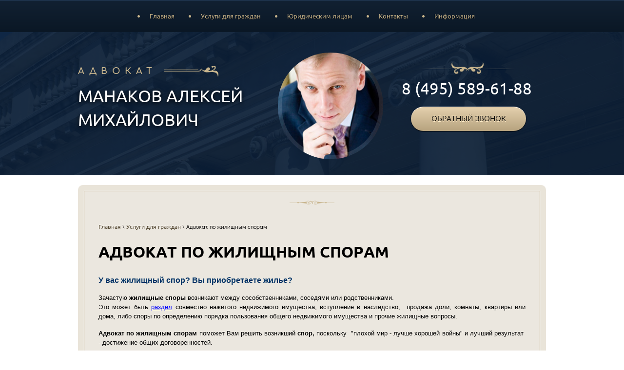

--- FILE ---
content_type: text/html; charset=utf-8
request_url: http://manakow.ru/sdelki_s_nedvizhimosty
body_size: 12099
content:
 <!doctype html>
 
<html lang="ru">
	 
	<head>
		 
		<meta charset="utf-8">
		 
		<meta name="robots" content="all"/>
		 <title>Жилищные споры, сделки с недвижимостью, юридическое сопровождение купли-продажи, мены, дарения, представление в суде</title> 
		<meta name="description" content="Адвокат по жилищным спорам, помощь адвоката при сделках с недвижимостью, судебные споры с недвижимостью, раздел имущества">
		 
		<meta name="keywords" content="адвокат по жилищным спорам консультация помощь адвоката продажа жилья адвокат сопровождение сделки недвижимость купля-продажи квартиры продажа доли консультация дела по жилищным спорам">
		 
		<meta name="SKYPE_TOOLBAR" content="SKYPE_TOOLBAR_PARSER_COMPATIBLE">
		<meta name="viewport" content="width=device-width, height=device-height, initial-scale=1.0, maximum-scale=1.0, user-scalable=no">
		 
		<meta name="msapplication-tap-highlight" content="no"/>
		 
		<meta name="format-detection" content="telephone=no">
		 
		<meta http-equiv="x-rim-auto-match" content="none">
		 
		<!--  -->
		<link rel="stylesheet" href="/g/css/styles_articles_tpl.css">
		 
		<link rel="stylesheet" href="/t/v25/images/css/styles.css">
		 
		<link rel="stylesheet" href="/t/v25/images/css/designblock.scss.css">
		 
		<link rel="stylesheet" href="/t/v25/images/css/s3_styles.scss.css">
		 
		<script src="/g/libs/jquery/1.10.2/jquery.min.js"></script>
		 
		<script src="/g/s3/misc/adaptiveimage/1.0.0/adaptiveimage.js"></script>
		 
            <!-- 46b9544ffa2e5e73c3c971fe2ede35a5 -->
            <script src='/shared/s3/js/lang/ru.js'></script>
            <script src='/shared/s3/js/common.min.js'></script>
        <link rel='stylesheet' type='text/css' href='/shared/s3/css/calendar.css' /><link rel='stylesheet' type='text/css' href='/shared/highslide-4.1.13/highslide.min.css'/>
<script type='text/javascript' src='/shared/highslide-4.1.13/highslide.packed.js'></script>
<script type='text/javascript'>
hs.graphicsDir = '/shared/highslide-4.1.13/graphics/';
hs.outlineType = null;
hs.showCredits = false;
hs.lang={cssDirection:'ltr',loadingText:'Загрузка...',loadingTitle:'Кликните чтобы отменить',focusTitle:'Нажмите чтобы перенести вперёд',fullExpandTitle:'Увеличить',fullExpandText:'Полноэкранный',previousText:'Предыдущий',previousTitle:'Назад (стрелка влево)',nextText:'Далее',nextTitle:'Далее (стрелка вправо)',moveTitle:'Передвинуть',moveText:'Передвинуть',closeText:'Закрыть',closeTitle:'Закрыть (Esc)',resizeTitle:'Восстановить размер',playText:'Слайд-шоу',playTitle:'Слайд-шоу (пробел)',pauseText:'Пауза',pauseTitle:'Приостановить слайд-шоу (пробел)',number:'Изображение %1/%2',restoreTitle:'Нажмите чтобы посмотреть картинку, используйте мышь для перетаскивания. Используйте клавиши вперёд и назад'};</script>
<link rel="icon" href="/favicon.ico" type="image/x-icon">
<link rel="apple-touch-icon" href="/touch-icon-iphone.png">
<link rel="apple-touch-icon" sizes="76x76" href="/touch-icon-ipad.png">
<link rel="apple-touch-icon" sizes="120x120" href="/touch-icon-iphone-retina.png">
<link rel="apple-touch-icon" sizes="152x152" href="/touch-icon-ipad-retina.png">
<meta name="msapplication-TileImage" content="/touch-w8-mediumtile.png"/>
<meta name="msapplication-square70x70logo" content="/touch-w8-smalltile.png" />
<meta name="msapplication-square150x150logo" content="/touch-w8-mediumtile.png" />
<meta name="msapplication-wide310x150logo" content="/touch-w8-widetile.png" />
<meta name="msapplication-square310x310logo" content="/touch-w8-largetile.png" />

		<link rel="stylesheet" href="/g/libs/jquery-popover/0.0.3/jquery.popover.css">
		 
		<script src="/g/libs/jquery-popover/0.0.3/jquery.popover.min.js" type="text/javascript"></script>
		 
		<script src="/g/s3/misc/form/1.0.0/s3.form.js" type="text/javascript"></script>
		  
		<script type="text/javascript" src="/t/v25/images/js/main.js"></script>
		  
		<!--[if lt IE 10]> <script src="/g/libs/ie9-svg-gradient/0.0.1/ie9-svg-gradient.min.js"></script> <script src="/g/libs/jquery-placeholder/2.0.7/jquery.placeholder.min.js"></script> <script src="/g/libs/jquery-textshadow/0.0.1/jquery.textshadow.min.js"></script> <script src="/g/s3/misc/ie/0.0.1/ie.js"></script> <![endif]-->
		<!--[if lt IE 9]> <script src="/g/libs/html5shiv/html5.js"></script> <![endif]-->
		
		
				
	</head>
	 
	<body>
		 
		<div class="wrapper editorElement layer-type-wrapper" >
			  <div class="side-panel side-panel-38 widget-type-side_panel editorElement layer-type-widget widget-21" data-layers="['widget-9':['tablet-landscape':'inSide','tablet-portrait':'inSide','mobile-landscape':'inSide','mobile-portrait':'inSide']]" data-phantom="0" data-position="left">
	<div class="side-panel-top">
		<div class="side-panel-button">
			<span class="side-panel-button-icon">
				<span class="side-panel-button-icon-line"></span>
				<span class="side-panel-button-icon-line"></span>
				<span class="side-panel-button-icon-line"></span>
			</span>
		</div>
		<div class="side-panel-top-inner" ></div>
	</div>
	<div class="side-panel-mask"></div>
	<div class="side-panel-content">
		<div class="side-panel-close"></div>		<div class="side-panel-content-inner"></div>
	</div>
</div>   
			<div class="editorElement layer-type-block ui-droppable block-6" >
				<div class="layout layout_center not-columned layout_14_id_15" >
					<div class="widget-9 horizontal menu-15 wm-widget-menu widget-type-menu_horizontal editorElement layer-type-widget" data-screen-button="none" data-responsive-tl="button" data-responsive-tp="button" data-responsive-ml="columned" data-more-text="..." data-child-icons="NaN">
						 
						<div class="menu-button">
							Меню
						</div>
						 
						<div class="menu-scroll">
							   <ul><li class="menu-item"><a href="/" ><span class="menu-item-text">Главная</span></a></li><li class="opened menu-item"><a href="/uslugi_d_grazhdan" ><span class="menu-item-text">Услуги для граждан</span></a><ul class="level-2"><li><a href="/arbitrazhnye_dela_" >Адвокат по арбитражным делам</a><ul class="level-3"><li><a href="/arbitrazhnyi_sud" >Арбитражный суд</a></li><li><a href="/opredeleniy_fas" >Определения ФАС РФ</a></li></ul></li><li><a href="/ugolovnye_dela" >Адвокат по уголовным делам</a></li><li><a href="/administrativnye_dela" >Адвокат по административным делам</a></li><li><a href="/predstavitelstvo_v_sude" >Адвокат по гражданским делам</a></li><li><a href="/trudovye_spory" >Адвокат по трудовым спорам</a></li><li class="opened active"><a href="/sdelki_s_nedvizhimosty" >Адвокат по жилищным спорам</a></li><li><a href="/predstavitelstvo_v_gos" >Защита в правоохранительных органах</a></li><li><a href="/ispolnitelnoe_proizvodstvo" >Исполнительное производство</a></li><li><a href="/consultation_" >Юридическая консультация</a></li><li><a href="/vopros-otvet" >ВАШИ ВОПРОСЫ!</a></li></ul></li><li class="menu-item"><a href="/uslugi_d_uridich_" ><span class="menu-item-text">Юридическим лицам</span></a><ul class="level-2"><li><a href="/consultation_" >Юридическая консультация</a></li><li><a href="/soprovozhdenie_businessa" >Сопровождение бизнеса</a></li><li><a href="/predstavitelstvo_v_gos" >Защита в правоохранительных органах</a></li></ul></li><li class="menu-item"><a href="/kontakty" ><span class="menu-item-text">Контакты</span></a></li><li class="menu-item"><a href="/poleznaya_informaciya" ><span class="menu-item-text">Информация</span></a></li></ul> 
						</div>
						 
					</div>
				</div>
			</div>
			<div class="editorElement layer-type-block ui-droppable block-2" >
				<div class="layout columned columns-2 layout_center layout_3_id_3_id_10" >
					<div class="layout columned columns-2 layout_3_id_10" >
						<div class="layout column layout_10" >
							<div class="editorElement layer-type-block ui-droppable block-4" >
								<div class="site-description widget-6 widget-type-site_description editorElement layer-type-widget">
									 адвокат 
								</div>
								<div class="site-name widget-5 widget-type-site_name editorElement layer-type-widget">
									 <a href="http://manakow.ru"> 						 						 						<div class="sn-wrap">   
									<div class="sn-text">
										<div class="align-elem">
											Манаков Алексей Михайлович
										</div>
									</div>
									  
								</div>
								 </a> 
						</div>
					</div>
				</div>
				<div class="layout column layout_11" >
					<div class="editorElement layer-type-block ui-droppable block-5" ></div>
				</div>
			</div>
			<div class="layout layout_3_id_5" >
				  	<div class="phones-5 widget-3 phones-block contacts-block widget-type-contacts_phone editorElement layer-type-widget">
		<div class="inner">
			<label class="cell-icon" for="tg-phones-5">
				<div class="icon"></div>
			</label>
			<input id="tg-phones-5" class="tgl-but" type="checkbox">
			<div class="block-body-drop">
				<div class="cell-text">
					<div class="title"><div class="align-elem">Телефон:</div></div>
					<div class="text_body">
						<div class="align-elem">
															<div><a href="tel:8 (495) 589-61-88">8 (495) 589-61-88</a></div>													</div>
					</div>
				</div>
			</div>
		</div>
	</div>
    	<a class="button-13 widget-8 widget-type-button editorElement layer-type-widget" href="#"  data-api-type="popup-form" data-api-url="/-/x-api/v1/public/?method=form/postform&param[form_id]=4532003&param[tpl]=wm.form.popup
	.tpl&placeholder=title&tit_en=&sh_err_msg=" data-wr-class="popover-wrap-13"><span>ОБРАТНЫЙ ЗВОНОК</span></a>
  
			</div>
		</div>
	</div>
	<div class="layout layout_center not-columned layout_center_2_id_14_1" >
		<div class="editorElement layer-type-block ui-droppable block-17" >
			 
<div class="widget-22 path widget-type-path editorElement layer-type-widget" data-url="/sdelki_s_nedvizhimosty"><a href="/">Главная</a> \ <a href="/uslugi_d_grazhdan">Услуги для граждан</a> \ Адвокат по жилищным спорам</div> 
			<h1 class="h1 widget-23 widget-type-h1 editorElement layer-type-widget">
				Адвокат по жилищным спорам
			</h1>
			<article class="content-42 content widget-24 widget-type-content editorElement layer-type-widget">
<p style="FONT-FAMILY: " align="justify"><span style="font-family: tahoma,arial,helvetica,sans-serif;"><span style="font-size: 10pt;"><strong><span style="color: #003366;"><span style="font-size: 12pt;"></span></span></strong></span></span><span style="font-family: tahoma,arial,helvetica,sans-serif;"><span style="font-size: 10pt;"><strong><span style="color: #003366;"><span style="font-size: 12pt;">У вас жилищный спор? Вы приобретаете жилье?</span></span></strong></span></span></p>
<div align="justify"></div>
<div align="justify"></div>
<p style="FONT-FAMILY: " align="justify"><span style="font-family: tahoma,arial,helvetica,sans-serif;"><span style="font-size: 10pt;">Зачастую <strong>жилищные споры</strong><span> возникают между сособственниками, соседями или родственниками.</span><br />Это может быть&nbsp;<a href="/razdel_imuschestva" title="Раздел имущества">раздел</a> совместно нажитого недвижимого имущества, вступление в наследство,&nbsp; продажа доли, комнаты, квартиры или дома, либо&nbsp;споры по определению&nbsp;порядка пользования общего недвижимого имущества и прочие жилищные вопросы.</span></span></p>
<div align="justify"></div>
<p style="FONT-FAMILY: " align="justify"><span style="font-family: tahoma,arial,helvetica,sans-serif;"><span style="font-size: 10pt;"><strong>Адвокат</strong> <strong>по жилищным спорам</strong>&nbsp;поможет Вам решить возникший<strong> спор, </strong>поскольку<strong> </strong><span>&nbsp;"плохой мир - лучше хорошей войны" и лучший результат&nbsp; - достижение общих <span>договоренностей</span>.</span></span></span></p>
<p style="FONT-FAMILY: " align="justify"><span style="font-family: tahoma,arial,helvetica,sans-serif;"><span style="font-size: 10pt;"><span>Но, если Вы не можете <span>договориться</span> или вообще встретиться с другой стороной для проведения переговоров, то без юридической&nbsp;помощи адвоката Вам не обойтись.</span></span></span></p>
<div align="justify"></div>
<p style="FONT-FAMILY: " align="justify"><span style="font-family: tahoma,arial,helvetica,sans-serif;"><span style="font-size: 10pt;"><span>Например, Вам продавая долю в совместной <span>собственности</span>, необходимо <span>предоставить</span> своим <span>сособственникам</span> - <span>преимущественное</span> право покупки, а в случае продажи доли, которую Вы хотели приобрести, без Вашего уведомления, то для оспаривания данной сделки, нужно очень быстро обратиться в суд, так как времени не так много - три месяца.</span></span></span></p>
<div align="justify"></div>
<p style="FONT-FAMILY: " align="justify"><span style="font-family: tahoma,arial,helvetica,sans-serif;"><span style="font-size: 10pt;"><span>Или еще, если не смогли <span>договориться</span> с бывшим супругом о разделе совместно нажитого имущества, </span><strong>жилищный спор</strong><span> придется решать&nbsp;в суде, при этом важно учесть все имеющееся на момент <span>рассмотрения</span> жилищного спора&nbsp;имущество, поскольку не все бывшие супруги охотно <span>деляться</span> имуществом, а иногда стараются оставить его за собой, не совсем законными способами. И в этой ситуации лучше иметь <span>профессионального</span> <span>представителя</span> - своего адвоката по жилищным спорам.</span></span></span></p>
<div align="justify"></div>
<p style="FONT-FAMILY: " align="justify"><span style="font-family: tahoma,arial,helvetica,sans-serif;"><span style="font-size: 10pt;">В случае если у Вас <strong>жилищный спор</strong><span>, адвокат представит Ваши интересы при переговорах, при заключении соглашений, договоров, а также в <span>государственных</span> органах и в суде, в том числе по делам:</span></span></span></p>
<div align="justify">
<ul>
<li><span style="color: #003366;"><span style="font-family: tahoma,arial,helvetica,sans-serif;"><span style="font-size: 10pt;">о признании утратившим право пользования жилым помещением;</span></span></span> </li>
<li><span style="color: #003366;"><span style="font-family: tahoma,arial,helvetica,sans-serif;"><span style="font-size: 10pt;"><span>о признании <span>неприобретшим</span> право пользования жилым помещением;</span></span></span></span> </li>
<li><span style="color: #003366;"><span style="font-family: tahoma,arial,helvetica,sans-serif;"><span style="font-size: 10pt;"><span>о признании права <span>собственности</span>;</span></span></span></span> </li>
<li><span style="color: #003366;"><span style="font-family: tahoma,arial,helvetica,sans-serif;"><span style="font-size: 10pt;">о переводе прав и обязанностей по договору купли-продажи недвижимого имущества;</span></span></span> </li>
<li><span style="color: #003366;"><span style="font-family: tahoma,arial,helvetica,sans-serif;"><span style="font-size: 10pt;">об определении порядка пользования недвижимым имуществом;</span></span></span> </li>
<li><span style="color: #003366;"><span style="font-family: tahoma,arial,helvetica,sans-serif;"><span style="font-size: 10pt;"><span>о признании сделки <span>недействительной</span> и пр.;</span></span></span></span> </li>
</ul>
</div>
<p style="FONT-FAMILY: " align="justify"><span style="font-family: tahoma,arial,helvetica,sans-serif;"><span style="font-size: 10pt;"><span>Для тех, кому&nbsp; необходима&nbsp;юридическая&nbsp;помощь адвоката по <span>жидищным</span> спорам, &nbsp;в том числе при совершении сделок с <span>недвижимостью</span>, <span>предлагаются</span> следующие виды правовой помощи:</span></span></span></p>
<div align="justify"></div>
<div align="justify"><span style="font-family: tahoma,arial,helvetica,sans-serif;"><span style="font-size: 10pt;"></span></span></div>
<ul>
<li><span style="color: #003366;"><span style="font-family: tahoma,arial,helvetica,sans-serif;"><span style="font-size: 10pt;"><span>консультация адвоката по вопросам совершения сделок с <span>недвижимостью</span>, в том числе по порядку их заключения, <span>налогообложению</span>, возможности признания <span>недействительными</span>;</span></span></span></span></li>
<li><span style="color: #003366;"><span style="font-family: tahoma,arial,helvetica,sans-serif;"><span style="font-size: 10pt;"><span>юридическое <span>сопровождение</span> адвокатам сделок по <span>приобретению</span> квартир в новостройках по <span>инвестиционным</span> договорам, договорам долевого участия в <span>строительстве</span>;</span></span></span></span></li>
<li><span style="color: #003366;"><span style="font-family: tahoma,arial,helvetica,sans-serif;"><span style="font-size: 10pt;"><span>юридический анализ адвокатом договоров аренды банковской ячейки, помощь при исполнении условий договора по оплате <span>недвижимости</span> через банковскую ячейку;</span></span></span></span></li>
<li><span style="color: #003366;"><span style="font-family: tahoma,arial,helvetica,sans-serif;"><span style="font-size: 10pt;"><span>проверка наличия всех необходимых документов, юридическая экспертиза договоров и иных документов, связанных с <span>недвижимостью</span>;</span></span></span></span></li>
<li><span style="color: #003366;"><span style="font-family: tahoma,arial,helvetica,sans-serif;"><span style="font-size: 10pt;"><span>юридическое <span>сопровождение</span> адвокатом сделок по <span>приобретению</span> квартир на вторичном рынке жилья;</span></span></span></span></li>
<li><span style="color: #003366;"><span style="font-family: tahoma,arial,helvetica,sans-serif;"><span style="font-size: 10pt;">составление адвокатом проектов договоров купли-продажи, мены, дарения, ренты, аренды, договоров уступки права требования, договоров залога и задатка;</span></span></span></li>
<li><span style="color: #003366;"><span style="font-family: tahoma,arial,helvetica,sans-serif;"><span style="font-size: 10pt;"><span>юридическая помощь адвоката по жилищным спорам, как во внесудебном, так и в судебном порядке в разрешении конфликтных ситуаций при <span>приобретении</span> жилья на этапе <span>строительства</span> - возмещение убытков, вызванных нарушением срока сдачи дома в <span>эксплуатацию</span>, с <span>предоставлением</span> квартир <span>ненадлежащего</span> качества, споры, связанные с удорожанием <span>строительства</span>;</span></span></span></span></li>
<li><span style="color: #003366;"><span style="font-family: tahoma,arial,helvetica,sans-serif;"><span style="font-size: 10pt;"><span>ведение адвокатом дел в суде по искам к <span>строительным</span> и <span>инвестиционным</span> компаниям о взыскании убытков, причиненных <span>неисполнением</span> договоров долевого участия в <span>строительстве</span>, <span>инвестиционных</span> договоров;</span></span></span></span></li>
<li><span style="color: #003366;"><span style="font-family: tahoma,arial,helvetica,sans-serif;"><span style="font-size: 10pt;"><span>ведение&nbsp; адвокатом по жилищным спорам дел &nbsp;в суде по искам о признании договоров купли-продажи, мены, дарения <span>недействительными</span>, расторжении договоров купли-продажи, мены, дарения и др.</span></span></span></span> </li>
</ul>
<p><span style="font-family: tahoma,arial,helvetica,sans-serif;"><span style="font-size: 10pt;"><strong>Важно:</strong><span> Жилище <span>неприкосновенно</span>.</span></span></span> <span style="font-family: tahoma,arial,helvetica,sans-serif;"><span style="font-size: 10pt;"><span>Никто не вправе проникать в жилище без согласия проживающих в нем на законных основаниях граждан иначе как в <span>предусмотренных</span> настоящим Кодексом целях и в <span>предусмотренных</span> другим федеральным законом случаях и в порядке или на основании судебного решения.</span></span></span></p>
<div align="justify"><span style="font-family: tahoma,arial,helvetica,sans-serif;"><span style="font-size: 10pt;"><span><span>Проникновение</span> в жилище без согласия проживающих в нем на законных основаниях граждан допускается в случаях и в порядке, которые <span>предусмотрены</span> федеральным законом, только в целях спасения жизни граждан и (или) их имущества, обеспечения их личной <span>безопасности</span> или <span>общественной</span> <span>безопасности</span> при аварийных ситуациях, стихийных бедствиях, катастрофах, массовых беспорядках либо иных <span>обстоятельствах</span> <span>чрезвычайного</span> характера, а также в целях задержания лиц, <span>подозреваемых</span> в совершении <span>преступлений</span>, пресечения совершаемых <span>преступлений</span> или <span>установления</span> <span>обстоятельств</span> совершенного <span>преступления</span> либо <span>произошедшего</span> несчастного случая.</span><br /><span>Никто не может быть выселен из жилища или <span>ограничен</span> в праве пользования жилищем, в том числе в праве получения <span>коммунальных</span> услуг, иначе как по основаниям и в порядке, которые <span>предусмотрены</span> ЖК РФ, другими федеральными законами.</span><br /><br />Жилищное законодательство регулирует отношения по поводу:<br /><span>- <span>возникновения</span>, <span>осуществления</span>, изменения, прекращения права владения, пользования, <span>распоряжения</span> жилыми помещениями <span>государственного</span> и <span>муниципального</span> жилищных фондов;</span><br />- пользования жилыми помещениями частного жилищного фонда;<br />- пользования общим имуществом собственников помещений;<br />- отнесения помещений к числу жилых помещений и исключения их из жилищного фонда;<br />- учета жилищного фонда;</span></span></div>
<div align="justify"><span style="font-family: tahoma,arial,helvetica,sans-serif;"><span style="font-size: 10pt;">- содержания и ремонта жилых помещений;<br /><span>- <span>переустройства</span> и <span>перепланировки</span> жилых помещений;</span><br />- управления многоквартирными домами;<br /><span>- создания и <span>деятельности</span> жилищных и жилищно-<span>строительных</span> кооперативов, <span>товариществ</span> собственников жилья, прав и обязанностей их членов;</span><br />- предоставления коммунальных услуг;<br /><span>- внесения платы за жилое помещение и <span>коммунальные</span> услуги;</span><br /><span>- контроля за <span>использованием</span> и сохранностью жилищного фонда, <span>соответствием</span> жилых помещений <span>установленным</span> санитарным и техническим правилам и нормам, иным требованиям <span>законодательства</span>.</span><br /><span>Участниками жилищных отношений являются граждане, юридические лица, Российская Федерация, субъекты Российской Федерации, <span>муниципальные</span> образования.</span></span></span></div>
<p><span style="color: #003366;"><span style="font-family: tahoma,arial,helvetica,sans-serif;"><span style="font-size: 10pt;"><span>Адвокат вправе оказать иную юридическую помощь, не <span>противоречащую</span> <span>законодательству</span> Российской Федерации.</span></span></span></span></p>


 
			</article>
		</div>
	</div>
	<div class="editorElement layer-type-block ui-droppable block-10" >
		<div class="layout layout_center not-columned layout_center_24_id_27_0" >
			<div class="editorElement layer-type-block ui-droppable block-11" >
				<div class="editorElement layer-type-text text-2" >
					Контакты
				</div>
			</div>
			<div class="editorElement layer-type-block ui-droppable block-15" >
				<div class="layout column layout_4" >
					      <div class="address-4 widget-2 address-block contacts-block widget-type-contacts_address editorElement layer-type-widget">
        <div class="inner">
            <label class="cell-icon" for="tg4">
                <div class="icon"></div>
            </label>
            <input id="tg4" class="tgl-but" type="checkbox">
            <div class="block-body-drop">
                <div class="cell-text">
                    <div class="title"><div class="align-elem">Адрес:</div></div>
                    <div class="text_body">
                        <div class="align-elem">127006, г. Москва,<br />
ул. Долгоруковская д.38 стр.2,</div>
                    </div>
                </div>
            </div>
        </div>
    </div>
  
				</div>
				<div class="layout column layout_12" >
					  	<div class="email-12 widget-7 email-block contacts-block widget-type-contacts_email editorElement layer-type-widget">
		<div class="inner">
			<label class="cell-icon" for="tg-email-12">
				<div class="icon"></div>
			</label>
			<input id="tg-email-12" class="tgl-but" type="checkbox">
			<div class="block-body-drop">
				<div class="cell-text">
					<div class="title"><div class="align-elem">Email:</div></div>
					<div class="text_body">
						<div class="align-elem"><a href="mailto:info@manakow.ru">info@manakow.ru</a></div>
					</div>
				</div>
			</div>
		</div>
	</div>
  
				</div>
				<div class="layout column layout_6" >
					  	<div class="schedule-6 widget-4 schedule-block contacts-block widget-type-contacts_schedule editorElement layer-type-widget">
		<div class="inner">
			<label class="cell-icon" for="tg-schedule-6">
				<div class="icon"></div>
			</label>
			<input id="tg-schedule-6" class="tgl-but" type="checkbox">
			<div class="block-body-drop">
				<div class="cell-text">
					<div class="title"><div class="align-elem">График работы:</div></div>
					<div class="text_body">
						<div class="align-elem">пн-пт 09:00-19:00,<br />
сб-вс по предварительной записи</div>
					</div>
				</div>
			</div>
		</div>
	</div>
  
				</div>
			</div>
		</div>
		<div class="editorElement layer-type-block ui-droppable block-16" >
			<div class="layout layout_center not-columned layout_34_id_35" >
				<div class="site-copyright widget-18 widget-type-site_copyright editorElement layer-type-widget">
					   Copyright &copy; 2008 - 2026					<br />
					МАНАКОВ АЛЕКСЕЙ МИХАЙЛОВИЧ 
				</div>
				<div class="site-counters widget-19 widget-type-site_counters editorElement layer-type-widget">
					 <script type="text/javascript" src="//yandex.st/share/share.js" charset="utf-8"></script>
<div class="yashare-auto-init" data-yashareL10n="ru" data-yashareType="icon" data-yashareQuickServices="vkontakte,facebook,twitter,lj"></div> 



<!--Rating@Mail.ru counter-->
<script language="javascript"><!--
d=document;var a='';a+=';r='+escape(d.referrer);js=10;//--></script>
<script language="javascript1.1"><!--
a+=';j='+navigator.javaEnabled();js=11;//--></script>
<script language="javascript1.2"><!--
s=screen;a+=';s='+s.width+'*'+s.height;
a+=';d='+(s.colorDepth?s.colorDepth:s.pixelDepth);js=12;//--></script>
<script language="javascript1.3"><!--
js=13;//--></script><script language="javascript" type="text/javascript"><!--
d.write('<a href="http://top.mail.ru/jump?from=1455132" target="_top">'+
'<img src="http://d4.c3.b6.a1.top.mail.ru/counter?id=1455132;t=69;js='+js+
a+';rand='+Math.random()+'" alt="Рейтинг@Mail.ru" border="0" '+
'height="31" width="38"><\/a>');if(11<js)d.write('<'+'!-- ');//--></script>
<noscript><a target="_top" href="http://top.mail.ru/jump?from=1455132">
<img src="http://d4.c3.b6.a1.top.mail.ru/counter?js=na;id=1455132;t=69" 
height="31" width="38" border="0" alt="Рейтинг@Mail.ru"></a></noscript>
<script language="javascript" type="text/javascript"><!--
if(11<js)d.write('--'+'>');//--></script>
<!--// Rating@Mail.ru counter-->

<!--LiveInternet counter--><script type="text/javascript"><!--
document.write("<a href='http://www.liveinternet.ru/click' "+
"target=_blank><img src='//counter.yadro.ru/hit?t44.1;r"+
escape(document.referrer)+((typeof(screen)=="undefined")?"":
";s"+screen.width+"*"+screen.height+"*"+(screen.colorDepth?
screen.colorDepth:screen.pixelDepth))+";u"+escape(document.URL)+
";"+Math.random()+
"' alt='' title='LiveInternet' "+
"border='0' width='31' height='31'><\/a>")
//--></script><!--/LiveInternet-->

<!-- begin of Top100 code -->
<a href="http://top100.rambler.ru/top100/"><img src="http://counter.rambler.ru/top100.cnt?1444351" alt="" width="1" height="1" border="0" /></a>
<!-- end of Top100 code -->
<!-- begin of Top100 logo -->
<a href="http://top100.rambler.ru/top100/"><img src="http://top100-images.rambler.ru/top100/banner-88x31-rambler-gray2.gif" alt="Rambler's Top100" width="88" height="31" border="0" /></a>
<!-- end of Top100 logo -->


<!--bigmir)net TOP 100-->
<script type="text/javascript" language="javascript"><!--
function BM_Draw(oBM_STAT){
document.write('<table cellpadding="0" cellspacing="0" border="0" style="display:inline;margin-right:4px;"><tr><td><div style="margin:0px;padding:0px;font-size:1px;width:88px;"><div style="background:url(\'http://i.bigmir.net/cnt/samples/diagonal/b63_top.gif\') no-repeat bottom;"> </div><div style="font:10px Tahoma;background:url(\'http://i.bigmir.net/cnt/samples/diagonal/b63_center.gif\');"><div style="text-align:center;"><a href="http://www.bigmir.net/" target="_blank" style="color:#0000ab;text-decoration:none;font:10px Tahoma;">bigmir<span style="color:#ff0000;">)</span>net</a></div><div style="margin-top:3px;padding: 0px 6px 0px 6px;color:#12351d;"><div style="float:left;font:10px Tahoma;">'+oBM_STAT.hosts+'</div><div style="float:right;font:10px Tahoma;">'+oBM_STAT.hits+'</div></div><br clear="all"/></div><div style="background:url(\'http://i.bigmir.net/cnt/samples/diagonal/b63_bottom.gif\') no-repeat top;"> </div></div></td></tr></table>');
}
//-->
</script>
<script type="text/javascript" language="javascript"><!--
bmN=navigator,bmD=document,bmD.cookie='b=b',i=0,bs=[],bm={o:1,v:16893992,s:16893992,t:0,c:bmD.cookie?1:0,n:Math.round((Math.random()* 1000000)),w:0};
for(var f=self;f!=f.parent;f=f.parent)bm.w++;
try{if(bmN.plugins&&bmN.mimeTypes.length&&(x=bmN.plugins['Shockwave Flash']))bm.m=parseInt(x.description.replace(/([a-zA-Z]|\s)+/,''));
else for(var f=3;f<20;f++)if(eval('new ActiveXObject("ShockwaveFlash.ShockwaveFlash.'+f+'")'))bm.m=f}catch(e){;}
try{bm.y=bmN.javaEnabled()?1:0}catch(e){;}
try{bmS=screen;bm.v^=bm.d=bmS.colorDepth||bmS.pixelDepth;bm.v^=bm.r=bmS.width}catch(e){;}
r=bmD.referrer.slice(7);if(r&&r.split('/')[0]!=window.location.host){bm.f=escape(r);bm.v^=r.length}
bm.v^=window.location.href.length;for(var x in bm) if(/^[ovstcnwmydrf]$/.test(x)) bs[i++]=x+bm[x];
bmD.write('<sc'+'ript type="text/javascript" language="javascript" src="http://c.bigmir.net/?'+bs.join('&')+'"></sc'+'ript>');
//-->
</script>
<noscript>
<a href="http://www.bigmir.net/" target="_blank"><img src="http://c.bigmir.net/?v16893992&s16893992&t2" width="88" height="31" alt="bigmir)net TOP 100" title="bigmir)net TOP 100" border="0" /></a>
</noscript>
<!--bigmir)net TOP 100-->

<meta name='yandex-verification' content='56217cdd6079b36e' />
<!--__INFO2026-01-31 00:58:43INFO__-->
 
				</div>
				<div class="mega-copyright widget-20 widget-type-mega_copyright editorElement layer-type-widget">
					<span style='font-size:14px;' class='copyright'><!--noindex-->Создание, <a target="_blank" href="https://megagroup.ru" title="студия Мегагрупп" class="copyright" rel="nofollow">разработка сайта</a> - студия Мегагрупп.ру.<!--/noindex--></span>
				</div>
			</div>
		</div>
	</div>
</div>

<!-- assets.bottom -->
<!-- </noscript></script></style> -->
<script src="/my/s3/js/site.min.js?1769681696" ></script>
<script src="/my/s3/js/site/defender.min.js?1769681696" ></script>
<script src="https://cp.onicon.ru/loader/543cb39c72d22c306e00010c.js" data-auto async></script>
<script >/*<![CDATA[*/
var megacounter_key="0f5e89925f5bd2ec683ba9042dc78e47";
(function(d){
    var s = d.createElement("script");
    s.src = "//counter.megagroup.ru/loader.js?"+new Date().getTime();
    s.async = true;
    d.getElementsByTagName("head")[0].appendChild(s);
})(document);
/*]]>*/</script>
<script >/*<![CDATA[*/
$ite.start({"sid":46685,"vid":1599522,"aid":3455,"stid":4,"cp":21,"active":true,"domain":"manakow.ru","lang":"ru","trusted":false,"debug":false,"captcha":3,"onetap":[{"provider":"vkontakte","provider_id":"54083073","code_verifier":"IThMNwZmEUxMUwjMYNxj2YYEwMTYDjgTYYUz14zNmzh"}]});
/*]]>*/</script>
<!-- /assets.bottom -->
</body>
 
</html>

--- FILE ---
content_type: text/css
request_url: http://manakow.ru/t/v25/images/css/styles.css
body_size: 11000
content:
@import "fonts.css";
html{font-family:sans-serif;-ms-text-size-adjust:100%;-webkit-text-size-adjust:100%;}body{margin:0;background: #fff;}body::before{content:""; height: 1px; display: block; margin-top: -1px;}article,aside,details,figcaption,figure,footer,header,hgroup,main,menu,nav,section,summary{display:block}audio,canvas,progress,video{display:inline-block;vertical-align:baseline}audio:not([controls]){display:none;height:0}[hidden],template{display:none}a{background-color:transparent;color:inherit;}a:active,a:hover{outline:0}abbr[title]{border-bottom:1px dotted}b,strong{font-weight:bold}dfn{font-style:italic}h1{margin: 0; font-size: inherit; font-weight: inherit;}mark{background:#ff0;color:#000}small{font-size:80%}sub,sup{font-size:75%;line-height:0;position:relative;vertical-align:baseline}sup{top:-0.5em}sub{bottom:-0.25em}img{border:0}svg:not(:root){overflow:hidden}figure{margin:1em 40px}hr{box-sizing:content-box;height:0}pre{overflow:auto}code,kbd,pre,samp{font-family:monospace,monospace;font-size:1em}button,input,optgroup,select,textarea{color:#000;font:inherit;margin:0}button{overflow:visible}button,select{text-transform:none}button,html input[type="button"],input[type="reset"],input[type="submit"]{-webkit-appearance:button;cursor:pointer}button[disabled],html input[disabled]{cursor:default}button::-moz-focus-inner,input::-moz-focus-inner{border:0;padding:0}input{line-height:normal}input[type="checkbox"],input[type="radio"]{box-sizing:border-box;padding:0}input[type="number"]::-webkit-inner-spin-button,input[type="number"]::-webkit-outer-spin-button{height:auto}input[type="search"]{-webkit-appearance:textfield;box-sizing:content-box}input[type="search"]::-webkit-search-cancel-button,input[type="search"]::-webkit-search-decoration{-webkit-appearance:none}fieldset{border:1px solid silver;margin:0 2px;padding:.35em .625em .75em}legend{border:0;padding:0}textarea{overflow:auto}optgroup{font-weight:bold}table{border-collapse:collapse;border-spacing:0}
body.noscroll {overflow: hidden !important;}
.removed, .hidden { display: none !important;}
.editorElement, .layout {
	box-sizing: border-box;
	padding-top: .02px;
	padding-bottom: .02px;
}
.editorElement { word-wrap: break-word;}
.vertical-middle {white-space: nowrap;}
.vertical-middle>* {white-space: normal;display: inline-block;vertical-align: middle;}
.vertical-middle::after {height: 100%;width: 0;display: inline-block;vertical-align: middle;content: "";}
.wrapper {margin: 0 auto;height: auto !important;height: 100%;min-height: 100%;min-height: 100vh;overflow: hidden;max-width: 100%;}
.editorElement .removed+.delimiter, .editorElement .delimiter:first-child {display: none;}
.wm-input-default {border: none; background: none; padding: 0;}
/* tooltip */
@keyframes show_hide {
	0% { left:85%; opacity: 0; width: auto; height: auto; padding: 5px 10px; font-size: 12px;}
	20% { left: 100%; opacity: 1; width: auto; height: auto; padding: 5px 10px; font-size: 12px;}
	100% { left: 100%; opacity: 1; width: auto; height: auto; padding: 5px 10px; font-size: 12px;}
}
@keyframes show_hide_after {
	0% {width: 5px; height: 5px;}
	100% {width: 5px; height: 5px;}
}
/* tooltip for horizontal */
@keyframes horizontal_show_hide {
	0% { top:95%; opacity: 0; width: 100%; height: auto; padding: 5px 10px; font-size: 12px;}
	20% { top: 100%; opacity: 1; width: 100%; height: auto; padding: 5px 10px; font-size: 12px;}
	100% { top: 100%; opacity: 1; width: 100%; height: auto; padding: 5px 10px; font-size: 12px;}
}
.wm-tooltip {display: none;position: absolute;z-index:100;top: 0;left: 100%;background: #FBFDDD;color: #CA3841;padding: 5px 10px;border-radius: 3px;box-shadow: 1px 2px 3px rgba(0,0,0,.3); white-space: nowrap; box-sizing: border-box;}
.wm-tooltip::after {content: "";font-size: 0;background: inherit;width: 5px;height: 5px;position: absolute;top: 50%;left: -3px;margin: -2px 0 0;box-shadow: 0 1px 0 rgba(0,0,0,.1), 0 2px 0 rgba(0,0,0,.1);transform: rotate(45deg);}
.error .wm-tooltip {display: block;padding: 0;font-size: 0;animation: show_hide 4s;}
.error .wm-tooltip::after {width: 0;height: 0;animation: show_hide_after 4s;}
.horizontal_mode .wm-tooltip {top: 100%; left: 0; width: 100%; white-space: normal; margin: 5px 0 0; text-align: center;}
.horizontal_mode .wm-tooltip::after {left: 50%; top: 0; margin: -2px 0 0; box-shadow: 0 -1px 0 rgba(0,0,0,.1), 0 -2px 0 rgba(0,0,0,.1);}
.error .horizontal_mode .wm-tooltip, .horizontal_mode .error .wm-tooltip {animation: horizontal_show_hide 4s;}
@media all and (max-width: 960px) {
	.wm-tooltip {top: 100%; left: 0; width: 100%; white-space: normal; margin: 5px 0 0; text-align: center;}
	.wm-tooltip::after {left: 50%; top: 0; margin: -2px 0 0; box-shadow: 0 -1px 0 rgba(0,0,0,.1), 0 -2px 0 rgba(0,0,0,.1);}
	.error .wm-tooltip {animation: horizontal_show_hide 4s;}
}
table.table0 td, table.table1 td, table.table2 td, table.table2 th {
	padding:5px;
	border:1px solid #dedede;
	vertical-align:top;
}
table.table0 td { border:none; }
table.table2 th {
	padding:8px 5px;
	background:#eb3c3c;
	border:1px solid #dedede;
	font-weight:normal;
	text-align:left;
	color:#fff;
}
.for-mobile-view { overflow: auto; }
.side-panel,
.side-panel-button,
.side-panel-mask,
.side-panel-content { display: none;}

.align-elem{
	flex-grow:1;
}

html.mobile div{
	background-attachment: scroll;
}

body { background: #ffffff; text-align: left; z-index: 2; font-family: Arial, Helvetica, sans-serif;}
.wrapper .layout_center_2_id_14_1 { -webkit-flex: 1 0 0px; -moz-flex: 1 0 0px; flex: 1 0 0px; margin-top: 0; margin-left: auto; margin-right: auto; width: 960px;}
.wrapper { position: relative; z-index: 3; font-family: Arial, Helvetica, sans-serif; color: #000000; font-style: normal; line-height: 1.2; letter-spacing: 0; text-align: left; text-transform: none; text-decoration: none; font-size: 12px; display: block;}
.block-10 .layout_center_24_id_27_0 { -webkit-flex: 1 0 0px; -moz-flex: 1 0 0px; flex: 1 0 0px; margin-top: 0; margin-left: auto; margin-right: auto; width: 960px;}
.block-10 { margin: 20px 0 0; border: none; position: relative; top: 0; left: 0; width: auto; min-height: 284px; background: linear-gradient(rgba(2,20,42,0.91), rgba(2,20,42,0.91)), url("../images/54463502.jpg") left 50% top 50% / cover no-repeat; z-index: 4; right: 0; -webkit-border-radius: none; -moz-border-radius: none; border-radius: none; padding-top: 60px; display: block; text-decoration: none;}
.block-16 .layout_34_id_35 { display: -webkit-flex; display: flex; -webkit-flex-direction: column; -moz-flex-direction: column; flex-direction: column; -webkit-flex: 1 0 0px; -moz-flex: 1 0 0px; flex: 1 0 0px; margin-top: 0; margin-left: auto; margin-right: auto; width: 960px;}
.block-16 { margin: 71px 0 0; border: none; position: relative; top: 0; left: 0; width: auto; min-height: 94px; background: repeating-linear-gradient(to bottom,rgba(31, 52, 77, 0.3) 0%,rgba(8, 20, 33, 0.3) 100%) #0c1927; z-index: 3; right: 0; -webkit-box-shadow: inset 0px 1px 0px  #294566; -moz-box-shadow: inset 0px 1px 0px  #294566; box-shadow: inset 0px 1px 0px  #294566; -webkit-border-radius: none; -moz-border-radius: none; border-radius: none; padding-top: 30px; padding-bottom: 21px; text-decoration: none;}
.widget-20 { margin: 12px 0 0 441px; position: relative; top: 0; left: 0; z-index: 4; font-family: Lora, serif; color: #ab9b7b; text-decoration: none; font-size: 13px; width: 96px;}
.widget-19 { margin: 11px 0 0; position: relative; top: 0; left: 0; z-index: 3; text-align: center; box-sizing: border-box; width: auto; right: 0;}
.widget-18 { margin: 0; position: relative; top: 0; left: 0; z-index: 2; font-family: Ubuntu, sans-serif; color: #ab9b7b; line-height: 1.4; text-decoration: none; text-align: center; font-size: 14px; box-sizing: border-box; width: auto; right: 0; padding-top: 9px; padding-bottom: 9px; display: -webkit-flex; display: flex; -webkit-justify-content: flex-start; -moz-justify-content: flex-start; justify-content: flex-start;}
.block-15 .layout_4 { display: -webkit-flex; display: flex; -webkit-flex-direction: column; -moz-flex-direction: column; flex-direction: column;}
.block-15 .layout_6 { display: -webkit-flex; display: flex; -webkit-flex-direction: column; -moz-flex-direction: column; flex-direction: column;}
.block-15 .layout_12 { display: -webkit-flex; display: flex; -webkit-flex-direction: column; -moz-flex-direction: column; flex-direction: column;}
.block-15 { padding: 22px 12px; margin: 18px 0 0; border: 9px solid rgba(3,17,31,0.26); position: relative; top: 0; left: 0; width: auto; min-height: 62px; z-index: 2; display: -webkit-flex; display: flex; -webkit-justify-content: flex-start; -moz-justify-content: flex-start; justify-content: flex-start; right: 0; -webkit-border-radius: 13px; -moz-border-radius: 13px; border-radius: 13px; -webkit-box-shadow: inset 0px 0px 0px  1px rgba(150,131,92,0.41); -moz-box-shadow: inset 0px 0px 0px  1px rgba(150,131,92,0.41); box-shadow: inset 0px 0px 0px  1px rgba(150,131,92,0.41);}
.widget-7 { margin: 0 0 auto 140px; position: relative; top: 0; left: 0; z-index: 3; text-align: undefined; box-sizing: border-box; width: 168px;}
.email-12 p:first-child { margin-top: 0;}
.email-12 p:last-child { margin-bottom: 0;}
.email-12 .inner { box-sizing: border-box; position: relative; display: -webkit-flex; display: flex; text-align: left; vertical-align: top; -webkit-flex-direction: column; -moz-flex-direction: column; flex-direction: column; max-width: 100%;}
.email-12 .cell-icon { box-sizing: border-box; display: -webkit-flex; display: flex; position: relative; z-index: 5; -webkit-flex-shrink: 0; -moz-flex-shrink: 0; flex-shrink: 0;}
.email-12 .icon { border: none; box-sizing: border-box; height: 16px; width: 22px; background: url("../images/e-mail.png?1486710301971") left 50% top 50% / auto auto no-repeat; margin-right: auto; min-height: 22px; -webkit-border-radius: none; -moz-border-radius: none; border-radius: none; margin-left: auto;}
.email-12 .block-body-drop { box-sizing: border-box; -webkit-flex: 1 0 auto; -moz-flex: 1 0 auto; flex: 1 0 auto; left: auto; top: 100%; right: auto; bottom: auto;}
.email-12 .cell-text { box-sizing: border-box; display: -webkit-flex; display: flex; -webkit-flex-direction: column; -moz-flex-direction: column; flex-direction: column; -webkit-justify-content: flex-start; -moz-justify-content: flex-start; justify-content: flex-start;}
.email-12 .title { border: none; box-sizing: border-box; font-family: Roboto, sans-serif; color: #808080; text-decoration: none; font-size: 13px; padding-bottom: 9px; margin-bottom: 9px; -webkit-box-shadow: inset 0px -1px 0px  #e6e6e6; -moz-box-shadow: inset 0px -1px 0px  #e6e6e6; box-shadow: inset 0px -1px 0px  #e6e6e6; -webkit-border-radius: none; -moz-border-radius: none; border-radius: none; display: none;}
.email-12 .text_body { font-family: Ubuntu, sans-serif; color: #c8b58d; text-align: center; text-decoration: underline; font-size: 15px; margin-top: 8px; display: -webkit-flex; display: flex;}
.email-12 .text_body:hover, 
.email-12 .text_body.hover, 
.email-12 .text_body.active { color: #ded4c1; text-decoration: none;}
.email-12 input.tgl-but { box-sizing: border-box; display: none;}
.email-12 input.tgl-but:checked + .block-body-drop { display: block;}
.widget-4 { margin: 0 0 auto 150px; position: relative; top: 0; left: 0; z-index: 2; text-align: undefined; box-sizing: border-box; width: 169px;}
.schedule-6 p:first-child { margin-top: 0;}
.schedule-6 p:last-child { margin-bottom: 0;}
.schedule-6 .header { box-sizing: border-box;}
.schedule-6 .inner { box-sizing: border-box; position: relative; display: -webkit-flex; display: flex; text-align: left; vertical-align: top; -webkit-flex-direction: column; -moz-flex-direction: column; flex-direction: column; max-width: 100%;}
.schedule-6 .cell-icon { box-sizing: border-box; display: -webkit-flex; display: flex; position: relative; z-index: 5; -webkit-flex-shrink: 0; -moz-flex-shrink: 0; flex-shrink: 0;}
.schedule-6 .icon { border: none; box-sizing: border-box; height: 16px; width: 22px; background: url("../images/chasi.png?1486710362892") left 50% top 50% / auto auto no-repeat; margin-right: auto; min-height: 22px; -webkit-border-radius: none; -moz-border-radius: none; border-radius: none; margin-left: auto;}
.schedule-6 .block-body-drop { box-sizing: border-box; -webkit-flex: 1 0 auto; -moz-flex: 1 0 auto; flex: 1 0 auto; left: auto; top: 100%; right: auto; bottom: auto;}
.schedule-6 .cell-text { box-sizing: border-box; display: -webkit-flex; display: flex; -webkit-flex-direction: column; -moz-flex-direction: column; flex-direction: column; -webkit-justify-content: flex-start; -moz-justify-content: flex-start; justify-content: flex-start;}
.schedule-6 .title { border: none; box-sizing: border-box; font-family: Roboto, sans-serif; color: #808080; text-decoration: none; font-size: 13px; padding-bottom: 9px; margin-bottom: 9px; -webkit-box-shadow: inset 0px -1px 0px  #e6e6e6; -moz-box-shadow: inset 0px -1px 0px  #e6e6e6; box-shadow: inset 0px -1px 0px  #e6e6e6; -webkit-border-radius: none; -moz-border-radius: none; border-radius: none; width: 125px; display: none;}
.schedule-6 .text_body { font-family: Ubuntu, sans-serif; color: #dbc79e; line-height: 1.3; text-align: center; text-decoration: none; margin-top: 9px; display: -webkit-flex; display: flex;}
.schedule-6 input.tgl-but { box-sizing: border-box; display: none;}
.schedule-6 input.tgl-but:checked + .block-body-drop { display: block;}
.widget-2 { margin: 0 0 auto; position: relative; top: 0; left: 0; z-index: 1; text-align: undefined; box-sizing: border-box; width: 280px;}
.address-4 p:first-child { margin-top: 0;}
.address-4 p:last-child { margin-bottom: 0;}
.address-4 .inner { box-sizing: border-box; position: relative; display: -webkit-flex; display: flex; text-align: left; vertical-align: top; -webkit-flex-direction: column; -moz-flex-direction: column; flex-direction: column; max-width: 100%;}
.address-4 .cell-icon { box-sizing: border-box; display: -webkit-flex; display: flex; position: relative; z-index: 5; -webkit-flex-shrink: 0; -moz-flex-shrink: 0; flex-shrink: 0;}
.address-4 .icon { border: none; box-sizing: border-box; height: 16px; width: 22px; background: url("../images/adres.png?1486710273192") left 50% top 50% / auto auto no-repeat; margin-right: auto; min-height: 22px; -webkit-border-radius: none; -moz-border-radius: none; border-radius: none; margin-left: auto;}
.address-4 .block-body-drop { box-sizing: border-box; -webkit-flex: 1 0 auto; -moz-flex: 1 0 auto; flex: 1 0 auto; left: auto; top: 100%; right: auto; bottom: auto;}
.address-4 .cell-text { box-sizing: border-box; display: -webkit-flex; display: flex; -webkit-flex-direction: column; -moz-flex-direction: column; flex-direction: column; -webkit-justify-content: flex-start; -moz-justify-content: flex-start; justify-content: flex-start;}
.address-4 .title { border: none; box-sizing: border-box; font-family: Roboto, sans-serif; color: #6e6e6e; text-decoration: none; font-size: 13px; padding-bottom: 9px; margin-bottom: 9px; -webkit-box-shadow: inset 0px -1px 0px  #e6e6e6; -moz-box-shadow: inset 0px -1px 0px  #e6e6e6; box-shadow: inset 0px -1px 0px  #e6e6e6; -webkit-border-radius: none; -moz-border-radius: none; border-radius: none; display: none;}
.address-4 .text_body { font-family: Ubuntu, sans-serif; color: #dbc79e; line-height: 1.3; text-align: center; text-decoration: none; font-size: 13px; margin-top: 8px; display: -webkit-flex; display: flex;}
.address-4 input.tgl-but { box-sizing: border-box; display: none;}
.address-4 input.tgl-but:checked + .block-body-drop { display: block;}
.block-11 { margin: 0; position: relative; top: 0; left: 0; width: 960px; min-height: 0; z-index: 1; display: block;}
.text-2 { margin: 0 0 0 276px; border: none; position: relative; top: 0; left: 0; width: 387px; min-height: 0; z-index: 1; font-family: Ubuntu, sans-serif; color: #c8b58d; line-height: 1.3; text-transform: uppercase; text-decoration: none; text-align: center; font-size: 35px; -webkit-text-shadow: 0px 1px 0px  rgba(0,0,0,0.86); -moz-text-shadow: 0px 1px 0px  rgba(0,0,0,0.86); text-shadow: 0px 1px 0px  rgba(0,0,0,0.86); background: url("../images/fbghhj.png?1486703061477") left 50% bottom 0px / auto auto no-repeat; -webkit-border-radius: none; -moz-border-radius: none; border-radius: none; padding-bottom: 13px;}
.block-6 .layout_14_id_15 { display: -webkit-flex; display: flex; -webkit-flex-direction: column; -moz-flex-direction: column; flex-direction: column; -webkit-flex: 1 0 0px; -moz-flex: 1 0 0px; flex: 1 0 0px; margin-top: 0; margin-left: auto; margin-right: auto; width: 960px;}
.block-6 { margin: 0; border: none; position: relative; top: 0; left: 0; width: auto; min-height: 0; background: repeating-linear-gradient(to bottom,rgba(31, 52, 77, 0.3) 0%,rgba(8, 20, 33, 0.3) 100%) #0c1927; z-index: 3; right: 0; -webkit-box-shadow: inset 0px 1px 0px  #294566; -moz-box-shadow: inset 0px 1px 0px  #294566; box-shadow: inset 0px 1px 0px  #294566; -webkit-border-radius: none; -moz-border-radius: none; border-radius: none;}
.widget-9 { margin: 0; border: none; position: relative; top: 0; left: 0; z-index: 2; text-align: center; padding-right: 2px; padding-left: 2px; box-sizing: border-box; display: -webkit-flex; display: flex; width: auto; -webkit-justify-content: center; -moz-justify-content: center; justify-content: center; right: 0; -webkit-border-radius: none; -moz-border-radius: none; border-radius: none;}
.menu-15 .menu-scroll > ul ul > li > a .has-child-icon { position: absolute; top: 50%; right: 0; margin-top: -6px; margin-right: 5px; width: 12px; min-height: 12px; background: #000000;}
.menu-15 .menu-button { box-sizing: border-box; display: none; position: absolute; left: 100%; top: 0; width: 50px; min-height: 50px; padding: 10px 15px; background: #333; color: #fff; font-size: 17px;}
.menu-15 .menu-scroll { display: -webkit-flex; display: flex; width: 100%; -webkit-justify-content: inherit; -moz-justify-content: inherit; justify-content: inherit;}
.menu-15 .menu-scroll > ul { padding: 0; margin: 0; list-style: none; box-sizing: border-box; display: -webkit-flex; display: flex; flex-flow: row nowrap; width: 100%; -webkit-justify-content: inherit; -moz-justify-content: inherit; justify-content: inherit;}
.menu-15 .menu-scroll > ul > li.home-button > a { padding: 5px 15px; margin: 2px; cursor: pointer; display: -webkit-flex; display: flex; background: url("../images/wm_menu_home.png") left 50% top 50% no-repeat; box-sizing: border-box; text-decoration: none; color: #000; font-size: 0; line-height: 1.4; -webkit-align-items: center; -moz-align-items: center; align-items: center;}
.menu-15 .menu-scroll > ul > li.delimiter { margin: auto 2px; -webkit-border-radius: 10px; -moz-border-radius: 10px; border-radius: 10px; height: 0; width: 10px; min-height: 10px; background: #d6d6d6; box-sizing: border-box; text-align: left;}
.menu-15 .menu-scroll > ul > li.menu-item { padding: 0; margin: 0; display: -webkit-flex; display: flex; -webkit-flex: 0 1 auto; -moz-flex: 0 1 auto; flex: 0 1 auto; box-sizing: border-box; position: relative;}
.menu-15 .menu-scroll > ul ul { padding: 38px 5px 55px; margin: 2px 0 0; border: 12px solid rgba(222,212,193,0.19); position: absolute; top: 100%; left: 0; background: url("../images/fbghhj.png?1486718994802") left 50% bottom 12px / auto auto no-repeat, url("../images/fbghhj.png?1486718994802") left 50% top 12px / auto auto no-repeat #ebe7df; list-style: none; width: 277px; display: none; z-index: 10; box-sizing: border-box; text-align: left; align-self: auto; -webkit-border-radius: 10px; -moz-border-radius: 10px; border-radius: 10px; -webkit-box-shadow: inset 0px 0px 0px  1px #c8b58d, 0px 3px 12px  rgba(0,0,0,0.19); -moz-box-shadow: inset 0px 0px 0px  1px #c8b58d, 0px 3px 12px  rgba(0,0,0,0.19); box-shadow: inset 0px 0px 0px  1px #c8b58d, 0px 3px 12px  rgba(0,0,0,0.19);}
.menu-15 .menu-scroll > ul ul > li { padding: 0; margin: 0; display: block; position: relative;}
.menu-15 .menu-scroll > ul ul > li > a { padding: 12px 10px 12px 26px; border: none; cursor: pointer; display: block; background: url("../images/SFRTHYYJ.png") left 11px top 50% / auto auto no-repeat, none; -webkit-border-radius: 0; -moz-border-radius: 0; border-radius: 0; box-sizing: border-box; text-decoration: none; color: #453924; font-size: 13px; line-height: 1.4; position: relative; font-family: Ubuntu, sans-serif; font-style: normal; letter-spacing: 0; text-transform: uppercase; margin-top: 2px; margin-bottom: 2px; -webkit-box-shadow: inset 0px -1px 0px  rgba(150,131,92,0.22); -moz-box-shadow: inset 0px -1px 0px  rgba(150,131,92,0.22); box-shadow: inset 0px -1px 0px  rgba(150,131,92,0.22);}
.menu-15 .menu-scroll > ul ul > li > a:hover, 
.menu-15 .menu-scroll > ul ul > li > a.hover, 
.menu-15 .menu-scroll > ul ul > li > a.active { background: url("../images/SFRTHYYJ.png") left 11px top 50% / auto auto no-repeat, repeating-linear-gradient(to bottom,rgba(31, 52, 77, 0.97) 0%,rgba(12, 25, 39, 0.97) 100%); -webkit-border-radius: 5px; -moz-border-radius: 5px; border-radius: 5px; color: #fff6e5;}
.menu-15 .menu-scroll > ul ul > li.delimiter { box-sizing: border-box; margin-top: 3px; margin-bottom: 3px; min-height: 2px; height: auto; width: auto; background: #999999;}
.menu-15 .menu-scroll > ul ul ul { margin: 0 0 0 8px; position: absolute; left: 100%; top: 0;}
.menu-15 .menu-scroll > ul > li.menu-item > a { padding: 22px 25px; margin: 2px; border: none; cursor: pointer; display: -webkit-flex; display: flex; -webkit-flex-direction: row; -moz-flex-direction: row; flex-direction: row; box-sizing: border-box; text-decoration: none; color: #c8b58d; font-size: 13px; line-height: 1.4; -webkit-align-items: center; -moz-align-items: center; align-items: center; width: 100%; position: relative; font-family: Ubuntu, sans-serif; font-style: normal; letter-spacing: 0; -webkit-justify-content: center; -moz-justify-content: center; justify-content: center; text-align: center; text-transform: none; -webkit-text-shadow: 0px 1px 1px  #000000; -moz-text-shadow: 0px 1px 1px  #000000; text-shadow: 0px 1px 1px  #000000; background: url("../images/SFRTHYYJ.png") left 0px top 50% / auto auto no-repeat; -webkit-border-radius: none; -moz-border-radius: none; border-radius: none;}
.menu-15 .menu-scroll > ul > li.menu-item > a:hover, 
.menu-15 .menu-scroll > ul > li.menu-item > a.hover, 
.menu-15 .menu-scroll > ul > li.menu-item > a.active { color: #fff6e5;}
.menu-15 .menu-scroll > ul > li.menu-item > a .has-child-icon { position: absolute; top: 50%; right: 0; margin-top: -6px; margin-right: 5px; width: 12px; min-height: 12px; background: #000000;}
.menu-15 .menu-scroll > ul > li.menu-item > a .menu-item-image { box-sizing: border-box; display: -webkit-flex; display: flex; -webkit-flex-shrink: 0; -moz-flex-shrink: 0; flex-shrink: 0; margin-right: 5px; font-size: 0; line-height: 0; text-align: center; -webkit-justify-content: center; -moz-justify-content: center; justify-content: center; min-height: 40px; width: 40px; overflow: hidden;}
.menu-15 .menu-scroll > ul > li.menu-item > a img { margin: auto; box-sizing: border-box; max-width: 100%; height: auto; width: auto;}
.menu-15 .menu-scroll > ul > li.menu-item > a .menu-item-text { box-sizing: border-box; -webkit-flex-grow: 1; -moz-flex-grow: 1; flex-grow: 1;}
.menu-15 .menu-scroll > ul > li.home-button { box-sizing: border-box; display: -webkit-flex; display: flex;}
.menu-15 .menu-scroll > ul > li.more-button { display: none; margin-left: auto; position: relative;}
.menu-15 .menu-scroll > ul > li.more-button > a { padding: 5px 10px; margin: 2px 0 2px 2px; cursor: pointer; display: -webkit-flex; display: flex; background: #333; box-sizing: border-box; text-decoration: none; color: #fff; font-size: 16px; line-height: 1.4; -webkit-align-items: center; -moz-align-items: center; align-items: center;}
.menu-15 .menu-scroll > ul > li.more-button > ul { left: auto; right: 0;}
.menu-15 .menu-scroll > ul > li.more-button.disabled { display: none;}
.menu-15 .menu-scroll > ul > li.more-button .menu-item-image { display: none;}
.block-2 .layout_10 { display: -webkit-flex; display: flex; -webkit-flex-direction: column; -moz-flex-direction: column; flex-direction: column;}
.block-2 .layout_11 { display: -webkit-flex; display: flex; -webkit-flex-direction: column; -moz-flex-direction: column; flex-direction: column;}
.block-2 .layout_3_id_3_id_10 { display: -webkit-flex; display: flex; flex-flow: row nowrap; margin-top: 0; margin-left: auto; margin-right: auto; width: 960px;}
.block-2 .layout_3_id_10 { display: -webkit-flex; display: flex; flex-flow: row nowrap; left: 0; top: 0; position: relative; margin-top: 0; margin-left: 0; margin-bottom: auto;}
.block-2 .layout_3_id_5 { display: -webkit-flex; display: flex; -webkit-flex-direction: column; -moz-flex-direction: column; flex-direction: column; left: 0; top: 0; position: relative; margin-top: 0; margin-left: 0; margin-bottom: auto;}
.block-2 { margin: 0; border: none; position: relative; top: 0; left: 0; width: auto; min-height: 294px; background: linear-gradient(rgba(9,30,57,0.9), rgba(9,30,57,0.9)), url("../images/2.jpg?1486638700039") left calc(50% - 8px) top -201px / auto auto no-repeat; z-index: 2; right: 0; -webkit-border-radius: none; -moz-border-radius: none; border-radius: none; text-decoration: none;}
.widget-8 { padding: 15px 40px; margin: 16px 0 0 57px; border: none; position: relative; top: 0; left: 0; z-index: 5; font-family: Didact Gothic, sans-serif; color: #000000; text-align: center; text-transform: uppercase; text-decoration: none; font-size: 17px; box-sizing: border-box; display: -webkit-flex; display: flex; width: 236px; -webkit-align-items: center; -moz-align-items: center; align-items: center; min-height: 35px; background: repeating-linear-gradient(to bottom,rgba(253, 233, 198, 0.71) 0%,rgba(186, 167, 130, 0.71) 100%) #ab9976; -webkit-border-radius: 43px; -moz-border-radius: 43px; border-radius: 43px; -webkit-justify-content: center; -moz-justify-content: center; justify-content: center; -webkit-box-shadow: inset 0px 1px 0px  #ffffff, 0px 1px 2px  #000000; -moz-box-shadow: inset 0px 1px 0px  #ffffff, 0px 1px 2px  #000000; box-shadow: inset 0px 1px 0px  #ffffff, 0px 1px 2px  #000000; -webkit-text-shadow: 0px 1px 0px  #fde9c6; -moz-text-shadow: 0px 1px 0px  #fde9c6; text-shadow: 0px 1px 0px  #fde9c6; font-weight: normal;}
.widget-8:hover, 
.widget-8.hover, 
.widget-8.active { background: repeating-linear-gradient(to bottom,rgba(255, 244, 224, 0.4) 0%,rgba(200, 181, 141, 0.4) 100%) #dbc599;}
.popover-wrap-13 .popover-body { padding: 20px 40px 32px; border: 1px solid #b7b7b7; -webkit-border-radius: 5px; -moz-border-radius: 5px; border-radius: 5px; -webkit-box-shadow: 0 1px 4px rgba(0, 0, 0, 0.7); -moz-box-shadow: 0 1px 4px rgba(0, 0, 0, 0.7); box-shadow: 0 1px 4px rgba(0, 0, 0, 0.7); position: relative; display: inline-block; width: 270px; box-sizing: border-box; vertical-align: middle; background: #fff; text-align: left; font-size: 12px; max-width: 100%;}
.popover-wrap-13 .popover-body input { padding: 7px 8px; border: 1px solid #ccc; max-width: 100%; box-sizing: border-box; -webkit-border-radius: 4px; -moz-border-radius: 4px; border-radius: 4px; width: 100%; text-align: left; -webkit-appearance: none;}
.popover-wrap-13 .popover-body textarea { padding: 7px 8px; border: 1px solid #ccc; max-width: 100%; box-sizing: border-box; -webkit-border-radius: 4px; -moz-border-radius: 4px; border-radius: 4px; width: 100%; text-align: left; -webkit-appearance: none;}
.popover-wrap-13 .popover-body .s3_button_large { border: none; background: linear-gradient(to bottom, #f4e48d 0%, #ecd35f 100%) #f0db76; -webkit-border-radius: 2px; -moz-border-radius: 2px; border-radius: 2px; -webkit-box-shadow: 0 1px 2px rgba(0, 0, 0, 0.2); -moz-box-shadow: 0 1px 2px rgba(0, 0, 0, 0.2); box-shadow: 0 1px 2px rgba(0, 0, 0, 0.2); font-size: 15px; font-weight: bold; box-sizing: border-box; line-height: 34px; padding-right: 16px; padding-left: 16px; cursor: pointer; text-align: center; -webkit-appearance: none;}
.popover-wrap-13 .popover-body .s3_message { padding: 12px; border: 1px solid #e1c893; display: table; margin-top: 1em; margin-bottom: 1em; background: #f0e4c9; color: #333; box-sizing: border-box; -moz-box-shadow: 0 2px 6px rgba(0,0,0,.45), inset 0 1px 0 rgba(255,255,255,.75); -webkit-box-shadow: 0 2px 6px rgba(0,0,0,.45), inset 0 1px 0 rgba(255,255,255,.75); box-shadow: 0 2px 6px rgba(0,0,0,.45), inset 0 1px 0 rgba(255,255,255,.75); text-align: left;}
.popover-wrap-13 .popover-close { position: absolute; top: -15px; right: -15px; box-sizing: border-box; width: 30px; height: 30px; background: url("../images/wm_button_close.png") 0 0 no-repeat; z-index: 10; cursor: pointer;}
.button-13 > * { box-sizing: border-box; display: block; text-overflow: ellipsis; overflow: hidden;}
.popover-container-13 { top: 0; left: 0; z-index: 99999; width: 100%; direction: ltr; position: fixed;}.popover-container-13 .popover-dim { position: fixed; top: 0; right: 0; bottom: 0; left: 0; background: #000; z-index: 0; opacity: 0.5;}.popover-wrap-13 .popover-form-title { font-size: 18px; font-weight: bold; margin-bottom: 10px; box-sizing: border-box; text-align: left;}
.popover-wrap-13 .popover-body .s3_form { margin-top: 0;}
.popover-wrap-13 .popover-body .s3_form_item { margin-top: 8px; margin-bottom: 8px; box-sizing: border-box; text-align: left;}
.popover-wrap-13 .popover-body .s3_form_field_title { margin-bottom: 3px; box-sizing: border-box; color: #000; text-align: left;}
.popover-wrap-13 .popover-body .s3_required { color: red;}
.popover-wrap-13 .s3_form_field_title .s3_form_error { color: red; padding-right: 9px; padding-left: 9px; font-size: 12px; text-align: left;}
.popover-wrap-13 ::-webkit-input-placeholder { color: #ababab;}
.popover-wrap-13 ::-moz-placeholder { color: #ababab;}
.popover-wrap-13 :-ms-input-placeholder { color: #ababab;}
.widget-3 { margin: 61px 0 0 38px; border: none; position: relative; top: 0; left: 0; z-index: 4; text-align: undefined; box-sizing: border-box; width: 269px; padding-top: 34px; background: url("../images/sefdgf.png") left 50% top 0px / 202px no-repeat; -webkit-border-radius: none; -moz-border-radius: none; border-radius: none;}
.phones-5 p:first-child { margin-top: 0;}
.phones-5 p:last-child { margin-bottom: 0;}
.phones-5 .inner { box-sizing: border-box; position: relative; display: -webkit-flex; display: flex; text-align: left; vertical-align: top; max-width: 100%;}
.phones-5 .cell-icon { box-sizing: border-box; display: none; position: relative; z-index: 5; -webkit-flex-shrink: 0; -moz-flex-shrink: 0; flex-shrink: 0;}
.phones-5 .icon { border: none; box-sizing: border-box; height: 16px; width: 22px; background: url("../images/tel.png") left 50% top 50% / auto auto no-repeat; margin-right: 12px; min-height: 22px; -webkit-border-radius: none; -moz-border-radius: none; border-radius: none;}
.phones-5 .block-body-drop { box-sizing: border-box; -webkit-flex: 1 0 0px; -moz-flex: 1 0 0px; flex: 1 0 0px;}
.phones-5 .cell-text { box-sizing: border-box; display: -webkit-flex; display: flex; -webkit-flex-direction: column; -moz-flex-direction: column; flex-direction: column; -webkit-justify-content: flex-start; -moz-justify-content: flex-start; justify-content: flex-start;}
.phones-5 .title { border: none; box-sizing: border-box; font-family: Roboto, sans-serif; color: #808080; text-decoration: none; font-size: 13px; padding-bottom: 9px; margin-bottom: 9px; -webkit-box-shadow: inset 0px -1px 0px  #e6e6e6; -moz-box-shadow: inset 0px -1px 0px  #e6e6e6; box-shadow: inset 0px -1px 0px  #e6e6e6; -webkit-border-radius: none; -moz-border-radius: none; border-radius: none; width: 121px; display: none;}
.phones-5 .text_body { box-sizing: border-box; font-family: Ubuntu, sans-serif; color: #ffffff; line-height: 1.3; text-decoration: none; font-size: 33px; width: 268px; display: -webkit-flex; display: flex;}
.phones-5 input.tgl-but { box-sizing: border-box; display: none;}
.phones-5 .text_body a { text-decoration: none; color: inherit;}
.phones-5 input.tgl-but:checked + .block-body-drop { display: block;}
.block-5 { padding: 9px; margin: 42px 0 auto 44px; border: 8px solid rgba(255,255,255,0.12); position: relative; top: 0; left: 0; width: 216px; min-height: 219px; background: url("../images/h_pic.jpg") left calc(50% - 1px) top calc(50% + 37px) / 268px no-repeat #000000; z-index: 3; -webkit-border-radius: 304px; -moz-border-radius: 304px; border-radius: 304px; -webkit-box-shadow: inset 0px 0px 0px  1px rgba(255,255,255,0); -moz-box-shadow: inset 0px 0px 0px  1px rgba(255,255,255,0); box-shadow: inset 0px 0px 0px  1px rgba(255,255,255,0);}
.block-4 { margin: 70px 0 auto; position: relative; top: 0; left: 0; width: 366px; min-height: 0; z-index: 2; display: block; text-decoration: none; -webkit-flex-direction: column; -moz-flex-direction: column; flex-direction: column;}
.widget-6 { margin: 0; border: none; position: relative; top: 0; left: 0; z-index: 2; font-family: Comfortaa, sans-serif; color: #c8b58d; letter-spacing: 9.5px; text-transform: uppercase; text-decoration: none; font-size: 18px; box-sizing: border-box; width: 292px; background: url("../images/rfgthgth.png") right 0px top 50% / auto auto no-repeat; -webkit-border-radius: none; -moz-border-radius: none; border-radius: none; font-weight: bold;}
.widget-5 { margin: 16px 0 0; position: relative; top: 0; left: 0; z-index: 1; box-sizing: border-box; width: 360px; min-height: 50px; font-size: 25px;}
.site-name .sn-wrap { display: -webkit-flex; display: flex; flex-flow: column nowrap;}
.site-name .sn-logo { box-sizing: border-box; -webkit-flex-shrink: 0; -moz-flex-shrink: 0; flex-shrink: 0; max-width: 100%;}
.site-name img { box-sizing: border-box; display: block; max-width: 100%; border: none;}
.site-name .sn-text { border: none; box-sizing: border-box; font-family: Ubuntu, sans-serif; color: #ffffff; line-height: 1.4; text-transform: uppercase; text-decoration: none; font-size: 35px; font-weight: normal; -webkit-text-shadow: 0px 2px 9px  #000000; -moz-text-shadow: 0px 2px 9px  #000000; text-shadow: 0px 2px 9px  #000000; -webkit-border-radius: none; -moz-border-radius: none; border-radius: none; display: -webkit-flex; display: flex; -webkit-justify-content: normal; -moz-justify-content: normal; justify-content: normal;}
.site-name a { text-decoration: none; outline: none;}
.block-17 { padding: 50px 30px 99px; margin: 20px 0 0; border: 12px solid rgba(222,212,193,0.19); position: relative; top: 0; left: 0; width: auto; min-height: 0; background: url("../images/fbghhj.png?1486719943496") left 50% bottom 17px / auto auto no-repeat, url("../images/fbghhj.png?1486719943496") left 50% top 17px / auto auto no-repeat #ebe7df; z-index: 1; right: 0; -webkit-border-radius: 10px; -moz-border-radius: 10px; border-radius: 10px; -webkit-box-shadow: inset 0px 0px 0px  1px #c8b58d; -moz-box-shadow: inset 0px 0px 0px  1px #c8b58d; box-shadow: inset 0px 0px 0px  1px #c8b58d; display: block; text-decoration: none;}
.widget-24 { margin: 14px 0 0; position: relative; top: 0; left: 0; z-index: 4; font-family: Ubuntu, sans-serif; text-decoration: none; font-size: 16px; display: block; width: auto; right: 0;}
.content-preview { width: 200px; height: 100px; background: #ccc;}
.content-42 .pics-1 { border: none; display: -webkit-flex; display: flex; -webkit-justify-content: center; -moz-justify-content: center; justify-content: center; -webkit-align-items: flex-start; -moz-align-items: flex-start; align-items: flex-start; -webkit-flex-wrap: wrap; -moz-flex-wrap: wrap; flex-wrap: wrap; text-align: center; padding-top: 22px; padding-bottom: 22px; margin-top: 33px; margin-bottom: 33px; -webkit-border-radius: 7px; -moz-border-radius: 7px; border-radius: 7px;}
.content-42 .pics-1 img { padding: 12px; margin: 5px; border: 12px solid rgba(171,155,123,0.1); box-sizing: content-box; width: auto; height: auto; max-width: 100%; -webkit-border-radius: 11px; -moz-border-radius: 11px; border-radius: 11px; -webkit-box-shadow: inset 0px 0px 0px  1px rgba(150,131,92,0.22); -moz-box-shadow: inset 0px 0px 0px  1px rgba(150,131,92,0.22); box-shadow: inset 0px 0px 0px  1px rgba(150,131,92,0.22);}
.content-42 .pics-1 img:hover, 
.content-42 .pics-1 img.hover, 
.content-42 .pics-1 img.active { -webkit-box-shadow: inset 0px 0px 0px  1px rgba(150,131,92,0.91); -moz-box-shadow: inset 0px 0px 0px  1px rgba(150,131,92,0.91); box-shadow: inset 0px 0px 0px  1px rgba(150,131,92,0.91);}
.content-42 .pics-2 { display: -webkit-flex; display: flex; -webkit-justify-content: center; -moz-justify-content: center; justify-content: center; -webkit-align-items: flex-start; -moz-align-items: flex-start; align-items: flex-start; -webkit-flex-wrap: wrap; -moz-flex-wrap: wrap; flex-wrap: wrap;}
.content-42 .pics-2 img { margin: 5px; box-sizing: content-box; width: auto; height: auto; max-width: 100%;}
.content-42 h2 { box-sizing: border-box;}
.content-42 h3 { box-sizing: border-box;}
.content-42 h4 { box-sizing: border-box;}
.content-42 h5 { box-sizing: border-box;}
.content-42 h6 { box-sizing: border-box;}
.content-42 a { box-sizing: border-box; color: #0000ff;}
.widget-23 { margin: 21px 0 0; position: relative; top: 0; left: 0; z-index: 3; font-family: Ubuntu, sans-serif; text-transform: uppercase; text-decoration: none; font-size: 32px; box-sizing: border-box; font-weight: bold; width: auto; right: 0;}
h2 { box-sizing: border-box; font-size: 26px; margin-top: 15px; margin-bottom: 15px; font-weight: bold; font-style: normal; font-family: Ubuntu, sans-serif;}
h3 { box-sizing: border-box; font-size: 23px; margin-top: 15px; margin-bottom: 15px; font-weight: bold; font-style: normal; font-family: Ubuntu, sans-serif;}
h4 { box-sizing: border-box; font-size: 21px; margin-top: 15px; margin-bottom: 15px; font-weight: bold; font-style: normal; font-family: Ubuntu, sans-serif;}
h5 { box-sizing: border-box; font-size: 20px; margin-top: 15px; margin-bottom: 15px; font-weight: bold; font-style: normal; font-family: Ubuntu, sans-serif;}
h6 { box-sizing: border-box; font-size: 18px; margin-top: 15px; margin-bottom: 15px; font-weight: bold; font-style: normal; font-family: Ubuntu, sans-serif;}
.widget-22 { margin: 17px 0 0; position: relative; top: 0; left: 0; z-index: 2; font-family: Didact Gothic, sans-serif; text-decoration: none; box-sizing: border-box; width: auto; right: 0; min-height: 18px;}
.path a { box-sizing: border-box; font-family: Ubuntu, sans-serif; color: #544934; text-decoration: none;}
.path a:hover, 
.path a.hover, 
.path a.active { color: #004894;}
.path-separator { margin: 0 5px; box-sizing: border-box; display: inline-block; width: 12px; min-height: 12px; text-align: center;}
.widget-21 { top: 0; left: 0; position: fixed; text-align: left; right: 0; z-index: 9999; width: 768px;}
.side-panel-38 .side-panel-mask { position: fixed; top: 0; right: 0; bottom: 0; left: 0; background: rgba(0, 0, 0, 0.5); -webkit-transform: translate3d(0,0,0); -moz-transform: translate3d(0,0,0); transform: translate3d(0,0,0); -webkit-backdrop-filter: blur(4px); backdrop-filter: blur(4px); pointer-events: auto;}
.side-panel-38 .side-panel-content { position: fixed; top: 0; bottom: 0; left: 0; width: 265px; background: #fff; -webkit-box-shadow: rgba(0, 0, 0, 0.5) 0px 0px 15px; -moz-box-shadow: rgba(0, 0, 0, 0.5) 0px 0px 15px; box-shadow: rgba(0, 0, 0, 0.5) 0px 0px 15px; -webkit-transform: translate3d(0,0,0); -moz-transform: translate3d(0,0,0); transform: translate3d(0,0,0); pointer-events: auto;}
.side-panel-38 .side-panel-close { position: absolute; z-index: 1; left: 100%; top: 0; box-sizing: border-box; font-size: 0; width: 29px; min-height: 29px; background: url("../images/wm_side_panel_cross.png") left 50% top 50% / auto no-repeat #eeeeee; cursor: pointer;}
.side-panel-38 .side-panel-content-inner { overflow-y: auto; max-height: 100%; position: relative; z-index: 0; pointer-events: auto;}
.side-panel-38 .side-panel-top { box-sizing: border-box; position: relative; z-index: 0; display: -webkit-flex; display: flex; -webkit-align-items: flex-start; -moz-align-items: flex-start; align-items: flex-start;}
.side-panel-38 .side-panel-button { padding: 4px 5px 7px; box-sizing: border-box; font-size: 0; width: 29px; min-height: 0; background: #eeeeee; cursor: pointer; -webkit-order: 0; -moz-order: 0; order: 0; -webkit-flex-grow: 0; -moz-flex-grow: 0; flex-grow: 0; -webkit-flex-shrink: 0; -moz-flex-shrink: 0; flex-shrink: 0; pointer-events: auto;}
.side-panel-38 .side-panel-button-icon { display: block;}
.side-panel-38 .side-panel-button-icon-line { display: block; min-height: 3px; margin-top: 3px; background: #000000; box-sizing: border-box;}
.side-panel-38 .side-panel-top-inner { box-sizing: border-box; display: -webkit-flex; display: flex; -webkit-order: 1; -moz-order: 1; order: 1; -webkit-justify-content: flex-end; -moz-justify-content: flex-end; justify-content: flex-end; -webkit-flex-grow: 1; -moz-flex-grow: 1; flex-grow: 1;}

@media all and (max-width: 960px) {
	.editorElement { max-width: 100%; -webkit-flex-wrap: wrap; -moz-flex-wrap: wrap; flex-wrap: wrap;}
	.layout { max-width: 100%;}
	.layout.layout_center { box-sizing: border-box;}
	.wrapper .layout_center_2_id_14_1 { margin-top: 0;}
	.block-10 .layout_center_24_id_27_0 { margin-top: 0; margin-left: 0; margin-right: auto;}
	.block-16 .layout_34_id_35 { margin-top: 0; margin-left: 0; margin-right: auto;}
	.block-16 { margin-right: auto; display: block;}
	.widget-20 { margin-left: auto; margin-right: auto; display: block;}
	.widget-19 { display: none;}
	.block-15 .layout_4 { margin-top: 0; -webkit-flex: 1 0 auto; -moz-flex: 1 0 auto; flex: 1 0 auto; padding-right: 0; display: -webkit-flex; display: flex;}
	.block-15 .layout_6 { margin-top: 0; -webkit-flex: 1 0 auto; -moz-flex: 1 0 auto; flex: 1 0 auto; padding-left: 0; margin-left: auto; display: -webkit-flex; display: flex;}
	.block-15 .layout_12 { margin: 0 auto; -webkit-flex: 1 0 auto; -moz-flex: 1 0 auto; flex: 1 0 auto; padding-left: 0; padding-right: 0; display: -webkit-flex; display: flex;}
	.block-15 { -webkit-flex-wrap: wrap; -moz-flex-wrap: wrap; flex-wrap: wrap;}
	.widget-7 { text-align: center; margin-left: auto; margin-right: auto;}
	.email-12 .inner { display: -webkit-inline-flex; display: inline-flex;}
	.email-12 .block-body-drop { -webkit-flex: 1 1 auto; -moz-flex: 1 1 auto; flex: 1 1 auto; width: 100%; margin-left: 0;}
	.widget-4 { text-align: center; margin-left: auto; margin-right: auto;}
	.schedule-6 .inner { display: -webkit-inline-flex; display: inline-flex;}
	.schedule-6 .block-body-drop { -webkit-flex: 1 1 auto; -moz-flex: 1 1 auto; flex: 1 1 auto; width: 100%; margin-left: 0;}
	.widget-2 { text-align: center;}
	.address-4 .inner { display: -webkit-inline-flex; display: inline-flex;}
	.address-4 .block-body-drop { -webkit-flex: 1 1 auto; -moz-flex: 1 1 auto; flex: 1 1 auto; width: 100%; margin-left: 0;}
	.block-11 { width: auto;}
	.text-2 { width: auto; margin-left: 0; display: block;}
	.block-6 .layout_14_id_15 { margin-top: 0; margin-left: 0; margin-right: auto;}
	.block-6 { display: block;}
	.block-2 .layout_10 { margin-top: 0; -webkit-flex: 1 0 auto; -moz-flex: 1 0 auto; flex: 1 0 auto; padding-right: 0; display: -webkit-flex; display: flex;}
	.block-2 .layout_11 { margin-top: 0; -webkit-flex: 1 0 auto; -moz-flex: 1 0 auto; flex: 1 0 auto; padding-left: 0; margin-left: auto; display: -webkit-flex; display: flex;}
	.block-2 .layout_3_id_3_id_10 { margin-top: 0; margin-left: 0; margin-right: auto; -webkit-flex-direction: column; -moz-flex-direction: column; flex-direction: column;}
	.block-2 .layout_3_id_10 { margin: 15px 0 0; flex-basis: auto; width: auto; -webkit-flex-wrap: wrap; -moz-flex-wrap: wrap; flex-wrap: wrap;}
	.block-2 .layout_3_id_5 { margin: 15px 0 0; flex-basis: auto; width: auto;}
	.block-2 { padding-bottom: 63px; display: block;}
	.widget-8 { margin-left: auto; margin-right: auto;}
	.widget-8:hover, 
	.widget-8.hover, 
	.widget-8.active { font-weight: bold;}
	.widget-3 { text-align: left; margin-top: 0; margin-left: auto; margin-right: auto; display: block;}
	.phones-5 .inner { display: -webkit-inline-flex; display: inline-flex;}
	.phones-5 .block-body-drop { width: 100%; margin-left: 0; -webkit-flex: 1 1 auto; -moz-flex: 1 1 auto; flex: 1 1 auto;}
	.block-5 { margin-top: 87px;}
	.block-4 { margin-top: 131px; margin-left: auto;}
	.widget-6 { margin-right: auto; display: block;}
	.widget-5 { margin-left: auto; margin-right: auto; display: block;}
	.site-name .sn-text { -webkit-justify-content: flex-start; -moz-justify-content: flex-start; justify-content: flex-start;}
	.site-name .sn-text:hover, 
	.site-name .sn-text.hover, 
	.site-name .sn-text.active { font-weight: bold;}
	.widget-23 { display: block;}
	.widget-22 { display: block;}
	.widget-21 { border: none; z-index: 10000; width: auto; box-sizing: border-box; -webkit-box-shadow: none; -moz-box-shadow: none; box-shadow: none; -webkit-text-shadow: none; -moz-text-shadow: none; text-shadow: none; background: rgba(8,20,36,0.82); -webkit-border-radius: none; -moz-border-radius: none; border-radius: none; display: block;}
	.side-panel-38 .side-panel-content { border: 12px solid rgba(222,212,193,0.19); -webkit-box-shadow: inset 0px 0px 0px  1px #c8b58d; -moz-box-shadow: inset 0px 0px 0px  1px #c8b58d; box-shadow: inset 0px 0px 0px  1px #c8b58d; -webkit-text-shadow: none; -moz-text-shadow: none; text-shadow: none; background: rgba(8,20,36,0.99); -webkit-border-radius: 10px; -moz-border-radius: 10px; border-radius: 10px;}
	.side-panel-38 .side-panel-content:active, 
	.side-panel-38 .side-panel-content.active { -webkit-box-shadow: inset 0px 0px 0px  1px #ffffff; -moz-box-shadow: inset 0px 0px 0px  1px #ffffff; box-shadow: inset 0px 0px 0px  1px #ffffff; background: rgba(8,20,36,0.99);}
	.side-panel-38 .side-panel-close { border: none; -webkit-box-shadow: none; -moz-box-shadow: none; box-shadow: none; -webkit-text-shadow: none; -moz-text-shadow: none; text-shadow: none; background: url("../images/png.png") left 50% top 50% / auto auto no-repeat #ab9b7b; -webkit-border-radius: none; -moz-border-radius: none; border-radius: none;}
	.side-panel-38 .side-panel-top { width: auto;}
	.side-panel-38 .side-panel-button { border: none; width: 44px; min-height: 44px; padding-top: 11px; -webkit-border-radius: 5px; -moz-border-radius: 5px; border-radius: 5px; margin-top: 12px; align-self: auto; margin-left: 12px; margin-bottom: 12px; -webkit-box-shadow: inset 0px 1px 0px  #ffffff, 0px 1px 2px  #000000; -moz-box-shadow: inset 0px 1px 0px  #ffffff, 0px 1px 2px  #000000; box-shadow: inset 0px 1px 0px  #ffffff, 0px 1px 2px  #000000; -webkit-text-shadow: 0px 1px 0px  #fde9c6; -moz-text-shadow: 0px 1px 0px  #fde9c6; text-shadow: 0px 1px 0px  #fde9c6; background: repeating-linear-gradient(to bottom,rgba(253, 233, 198, 0.71) 0%,rgba(186, 167, 130, 0.71) 100%) #ab9976;}
	.side-panel-38 .side-panel-button:hover, 
	.side-panel-38 .side-panel-button.hover, 
	.side-panel-38 .side-panel-button.active { background: repeating-linear-gradient(to bottom,rgba(255, 244, 224, 0.4) 0%,rgba(200, 181, 141, 0.4) 100%) #dbc599;}

}

@media all and (max-width: 768px) {
	.wrapper .layout_center_2_id_14_1 { margin-top: 0;}
	.block-10 .layout_center_24_id_27_0 { margin-top: 0; margin-left: 0; margin-right: auto;}
	.block-16 .layout_34_id_35 { margin-top: 0; margin-left: 0; margin-right: auto;}
	.block-15 .layout_4 { margin-top: 0; -webkit-flex: 1 0 auto; -moz-flex: 1 0 auto; flex: 1 0 auto; padding-right: 0; display: -webkit-flex; display: flex;}
	.block-15 .layout_6 { margin-top: 0; -webkit-flex: 1 0 auto; -moz-flex: 1 0 auto; flex: 1 0 auto; display: -webkit-flex; display: flex;}
	.block-15 .layout_12 { margin-top: 0; -webkit-flex: 1 0 auto; -moz-flex: 1 0 auto; flex: 1 0 auto; display: -webkit-flex; display: flex;}
	.widget-7 { margin-top: 15px; margin-bottom: 0;}
	.widget-4 { margin-top: 15px;}
	.widget-2 { margin-top: 15px; margin-right: auto;}
	.block-6 .layout_14_id_15 { margin-top: 0; margin-left: 0; margin-right: auto;}
	.block-2 .layout_10 { margin-top: 0; -webkit-flex: 1 0 auto; -moz-flex: 1 0 auto; flex: 1 0 auto; padding-right: 0; display: -webkit-flex; display: flex;}
	.block-2 .layout_11 { margin-top: 0; -webkit-flex: 1 0 auto; -moz-flex: 1 0 auto; flex: 1 0 auto; display: -webkit-flex; display: flex;}
	.block-2 .layout_3_id_3_id_10 { margin-top: 0; margin-left: 0; margin-right: auto;}
	.block-2 .layout_3_id_10 { margin-top: 0;}
	.block-2 .layout_3_id_5 { margin-top: 0;}
	.block-2 { padding-top: 99px;}
	.widget-8 { margin-top: 0;}
	.block-5 { margin-top: -24px; margin-left: auto; margin-right: 10px;}
	.block-4 { margin-top: 15px; margin-left: 23px; margin-right: auto;}
	.widget-21 { z-index: 9999;}
	.side-panel-38 .side-panel-content:hover, 
	.side-panel-38 .side-panel-content.hover, 
	.side-panel-38 .side-panel-content.active { -webkit-box-shadow: inset 0px 0px 0px  1px #ffffff; -moz-box-shadow: inset 0px 0px 0px  1px #ffffff; box-shadow: inset 0px 0px 0px  1px #ffffff; background: rgba(8,20,36,0.99);}

}

@media all and (max-width: 640px) {
	.wrapper .layout_center_2_id_14_1 { margin-top: 0;}
	.block-10 .layout_center_24_id_27_0 { margin-top: 0; margin-left: 0; margin-right: auto;}
	.block-16 .layout_34_id_35 { margin-top: 0; margin-left: 0; margin-right: auto;}
	.block-15 .layout_4 { margin-top: 0; -webkit-order: 4; -moz-order: 4; order: 4; width: 100%; padding-left: 0; padding-right: 0; display: -webkit-flex; display: flex;}
	.block-15 .layout_6 { margin-top: 0; -webkit-order: 4; -moz-order: 4; order: 4; -webkit-flex: 1 0 auto; -moz-flex: 1 0 auto; flex: 1 0 auto; padding-left: 0; display: -webkit-flex; display: flex;}
	.block-15 .layout_12 { margin-top: 0; -webkit-order: 4; -moz-order: 4; order: 4; -webkit-flex: 1 0 auto; -moz-flex: 1 0 auto; flex: 1 0 auto; padding-right: 0; display: -webkit-flex; display: flex;}
	.widget-7 { margin-top: 0; margin-left: 0;}
	.widget-4 { margin-top: 0; margin-right: 0;}
	.widget-2 { margin-top: 0; margin-left: auto; -webkit-flex-grow: 1; -moz-flex-grow: 1; flex-grow: 1; -webkit-flex-shrink: 1; -moz-flex-shrink: 1; flex-shrink: 1;}
	.block-6 .layout_14_id_15 { margin-top: 0; margin-left: 0; margin-right: auto;}
	.block-2 .layout_10 { margin-top: 0; width: auto; margin-left: 0; margin-right: 0; padding-left: 0; padding-right: 0; -webkit-flex: 1 0 auto; -moz-flex: 1 0 auto; flex: 1 0 auto; display: -webkit-flex; display: flex;}
	.block-2 .layout_11 { margin-top: 0; width: auto; margin-left: 0; margin-right: 0; padding-left: 0; padding-right: 0; -webkit-flex: 1 0 auto; -moz-flex: 1 0 auto; flex: 1 0 auto; display: -webkit-flex; display: flex;}
	.block-2 .layout_3_id_3_id_10 { margin-top: 0; margin-left: 0; margin-right: auto;}
	.block-2 .layout_3_id_10 { margin-top: 0; -webkit-flex-direction: column; -moz-flex-direction: column; flex-direction: column;}
	.block-2 .layout_3_id_5 { margin-top: 0;}
	.widget-8 { margin-top: 26px;}
	.phones-5 .text_body { margin-left: auto; margin-right: auto;}
	.block-5 { margin-bottom: 29px; margin-right: auto;}
	.block-5:hover, 
	.block-5.hover, 
	.block-5.active { width: 452px;}
	.block-4 { width: auto; margin-left: 0; margin-right: 0; right: 0;}
	.block-4:hover, 
	.block-4.hover, 
	.block-4.active { margin-top: 131px;}
	.widget-6 { text-align: center; width: auto; margin-left: auto; -webkit-box-shadow: none; -moz-box-shadow: none; box-shadow: none; -webkit-text-shadow: none; -moz-text-shadow: none; text-shadow: none; background: url("../images/123r45.png?1486721642507") left 0px top 50% / auto auto no-repeat, url("../images/rfgthgth.png") right 0px top 50% / auto auto no-repeat; right: 0;}
	.widget-5 { margin-bottom: 41px;}
	.site-name .sn-text { text-align: center; -webkit-justify-content: center; -moz-justify-content: center; justify-content: center;}
	.site-name .sn-text:hover, 
	.site-name .sn-text.hover, 
	.site-name .sn-text.active { font-weight: normal;}

}

@media all and (max-width: 480px) {
	.wrapper .layout_center_2_id_14_1 { margin-top: 0;}
	.block-10 .layout_center_24_id_27_0 { margin-top: 0; margin-left: 0; margin-right: 0; width: auto;}
	.block-16 .layout_34_id_35 { margin-top: 0; margin-left: 0; margin-right: 0; width: auto;}
	.block-16 { margin-right: 0;}
	.widget-20 { margin-top: 0;}
	.block-15 .layout_4 { margin-top: 0; -webkit-flex: 1 0 auto; -moz-flex: 1 0 auto; flex: 1 0 auto; padding-left: 0; padding-right: 0; display: -webkit-flex; display: flex;}
	.block-15 .layout_6 { margin-top: 0; -webkit-flex: 1 0 auto; -moz-flex: 1 0 auto; flex: 1 0 auto; padding-left: 0; padding-right: 0; display: -webkit-flex; display: flex;}
	.block-15 .layout_12 { margin-top: 0; -webkit-flex: 1 0 auto; -moz-flex: 1 0 auto; flex: 1 0 auto; padding-left: 0; padding-right: 0; display: -webkit-flex; display: flex;}
	.widget-7 { margin-top: 13px; margin-left: auto; margin-bottom: 10px;}
	.widget-4 { margin-right: auto; margin-bottom: 0;}
	.widget-2 { margin-bottom: 0;}
	.block-6 .layout_14_id_15 { margin-top: 0; margin-left: 0; margin-right: 0; width: auto;}
	.block-2 .layout_10 { margin-top: 0; display: -webkit-flex; display: flex;}
	.block-2 .layout_11 { margin: 0; width: auto; -webkit-flex: 1 0 auto; -moz-flex: 1 0 auto; flex: 1 0 auto; padding-left: 0; padding-right: 0; display: -webkit-flex; display: flex;}
	.block-2 .layout_3_id_3_id_10 { margin-top: 0; margin-left: 0; margin-right: 0; width: auto;}
	.block-2 .layout_3_id_10 { margin-top: 0; -webkit-flex-wrap: wrap; -moz-flex-wrap: wrap; flex-wrap: wrap;}
	.block-2 .layout_3_id_5 { margin-top: 0;}
	.block-5 { width: 219px; margin-top: 42px; margin-bottom: 23px;}
	.block-5:hover, 
	.block-5.hover, 
	.block-5.active { width: 219px;}
	.block-4:hover, 
	.block-4.hover, 
	.block-4.active { margin-top: 15px;}
	.widget-6 { margin-bottom: 9px; background: none;}
	.widget-5 { margin-bottom: 14px;}
	.widget-5:hover, 
	.widget-5.hover, 
	.widget-5.active { margin-left: 0; margin-right: 0;}

}
.side-panel .widget-9 { padding: 0; margin: 0 0 20px; border: none; z-index: 2; -webkit-flex-direction: column; -moz-flex-direction: column; flex-direction: column; width: auto; cursor: pointer; left: 0; top: 0; position: relative; right: 0; -webkit-justify-content: center; -moz-justify-content: center; justify-content: center; text-align: center; -webkit-border-radius: none; -moz-border-radius: none; border-radius: none; box-sizing: border-box; font-family: Arial, Helvetica, sans-serif; display: -webkit-flex; display: flex;}
.side-panel .menu-15 .menu-scroll > ul { display: block;}
.side-panel .menu-15 .menu-scroll > ul > li.delimiter { margin-top: 2px; margin-bottom: 2px; -webkit-border-radius: 0; -moz-border-radius: 0; border-radius: 0; min-height: 1px; width: auto;}
.side-panel .menu-15 .menu-scroll > ul > li.menu-item { -webkit-flex-direction: column; -moz-flex-direction: column; flex-direction: column;}
.side-panel .menu-15 .menu-scroll > ul ul { position: static; width: auto;}
.side-panel .menu-15 .menu-scroll > ul ul > li > a:hover, 
.side-panel .menu-15 .menu-scroll > ul ul > li > a.hover, 
.side-panel .menu-15 .menu-scroll > ul ul > li > a.active { background: url("../images/SFRTHYYJ.png") left 11px top 50% / auto auto no-repeat, repeating-linear-gradient(to bottom,rgba(31, 52, 77, 0.97) 0%,rgba(12, 25, 39, 0.97) 100%); -webkit-border-radius: 5px; -moz-border-radius: 5px; border-radius: 5px; color: #fff6e5;}
.side-panel .menu-15 .menu-scroll > ul ul ul { position: static; width: auto;}
.side-panel .menu-15 .menu-scroll > ul > li.menu-item > a { width: auto; -webkit-justify-content: flex-start; -moz-justify-content: flex-start; justify-content: flex-start; text-align: left; padding-left: 46px; -webkit-box-shadow: none; -moz-box-shadow: none; box-shadow: none; background: url("../images/SFRTHYYJ.png") left 18px top calc(50% - 1px) / auto auto no-repeat;}
.side-panel .menu-15 .menu-scroll > ul > li.menu-item > a:hover, 
.side-panel .menu-15 .menu-scroll > ul > li.menu-item > a.hover, 
.side-panel .menu-15 .menu-scroll > ul > li.menu-item > a.active { color: #fff6e5;}

.img {
	max-width: 100%;
	height: auto;
}

.widget-type-content iframe,
.widget-type-content img {
  max-width: 100%;
  height: auto;
}

.widget-type-content table {
  width: 100% !important;
}

@media (max-width: 960px) {
	.site-name .sn-text:hover, .site-name .sn-text.hover, .site-name .sn-text.active {
	    font-weight: normal;
	}
}

@media (max-width: 375px) {
	.widget-23 {
	    font-size: 26px;
	}
}

--- FILE ---
content_type: text/javascript
request_url: http://counter.megagroup.ru/0f5e89925f5bd2ec683ba9042dc78e47.js?r=&s=1280*720*24&u=http%3A%2F%2Fmanakow.ru%2Fsdelki_s_nedvizhimosty&t=%D0%96%D0%B8%D0%BB%D0%B8%D1%89%D0%BD%D1%8B%D0%B5%20%D1%81%D0%BF%D0%BE%D1%80%D1%8B%2C%20%D1%81%D0%B4%D0%B5%D0%BB%D0%BA%D0%B8%20%D1%81%20%D0%BD%D0%B5%D0%B4%D0%B2%D0%B8%D0%B6%D0%B8%D0%BC%D0%BE%D1%81%D1%82%D1%8C%D1%8E%2C%20%D1%8E%D1%80%D0%B8%D0%B4%D0%B8%D1%87%D0%B5%D1%81%D0%BA%D0%BE%D0%B5%20%D1%81%D0%BE%D0%BF%D1%80%D0%BE%D0%B2%D0%BE%D0%B6%D0%B4%D0%B5%D0%BD%D0%B8%D0%B5%20%D0%BA%D1%83%D0%BF%D0%BB%D0%B8-%D0%BF%D1%80%D0%BE%D0%B4%D0%B0%D0%B6%D0%B8%2C&fv=0,0&en=1&rld=0&fr=0&callback=_sntnl1769817911092&1769817911092
body_size: 204
content:
//:1
_sntnl1769817911092({date:"Sat, 31 Jan 2026 00:05:11 GMT", res:"1"})